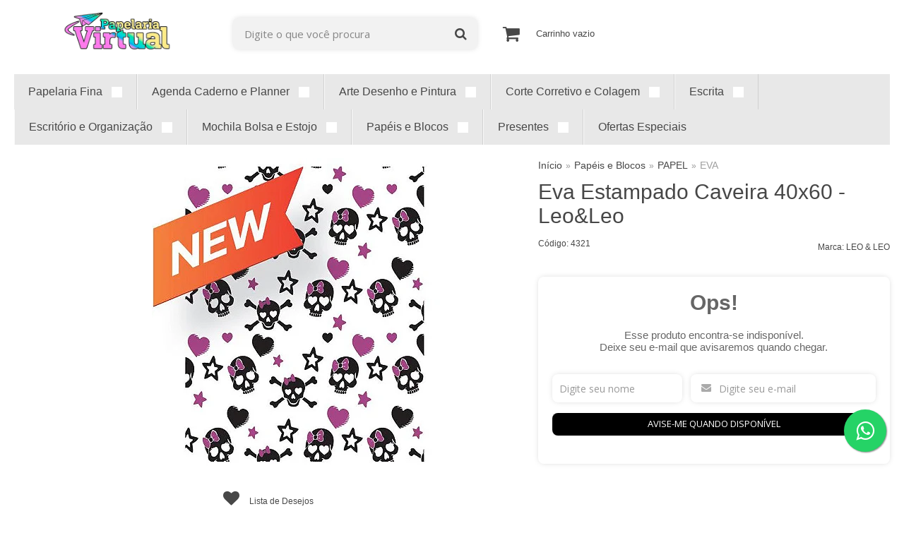

--- FILE ---
content_type: text/html; charset=utf-8
request_url: https://www.papelariavirtual.com/produto/4321.html
body_size: 28026
content:

<!DOCTYPE html>
<html lang="pt-br">
  <head>
    <meta charset="utf-8">
    <meta content='width=device-width, initial-scale=1.0, maximum-scale=2.0' name='viewport' />
    <title>Eva Estampado Caveira 40x60 - Papelaria Virtual - A Sua Papelaria Online - Produtos Fofos e divertidos. </title>
    <meta http-equiv="X-UA-Compatible" content="IE=edge">
    <meta name="generator" content="Loja Integrada" />

    <link rel="dns-prefetch" href="https://cdn.awsli.com.br/">
    <link rel="preconnect" href="https://cdn.awsli.com.br/">
    <link rel="preconnect" href="https://fonts.googleapis.com">
    <link rel="preconnect" href="https://fonts.gstatic.com" crossorigin>

    
  
      <meta property="og:url" content="https://www.papelariavirtual.com/produto/4321.html" />
      <meta property="og:type" content="website" />
      <meta property="og:site_name" content="Papelaria Virtual " />
      <meta property="og:locale" content="pt_BR" />
    
  <!-- Metadata para o facebook -->
  <meta property="og:type" content="website" />
  <meta property="og:title" content="Eva Estampado Caveira 40x60 - Leo&amp;Leo" />
  <meta property="og:image" content="https://cdn.awsli.com.br/800x800/905/905660/produto/55728930970d6af0c0.jpg" />
  <meta name="twitter:card" content="product" />
  
  <meta name="twitter:domain" content="www.papelariavirtual.com" />
  <meta name="twitter:url" content="https://www.papelariavirtual.com/produto/4321.html?utm_source=twitter&utm_medium=twitter&utm_campaign=twitter" />
  <meta name="twitter:title" content="Eva Estampado Caveira 40x60 - Leo&amp;Leo" />
  <meta name="twitter:description" content="Totalmente anatômico. Coloque sua criatividade em prática, dê asas a sua imaginação com as folhas de E.V.A coloridas. Ideal para: Trabalhos manuais. Trabalhos escolares. Personalização de acessórios e muito mais." />
  <meta name="twitter:image" content="https://cdn.awsli.com.br/300x300/905/905660/produto/55728930970d6af0c0.jpg" />
  <meta name="twitter:label1" content="Código" />
  <meta name="twitter:data1" content="4321" />
  <meta name="twitter:label2" content="Disponibilidade" />
  <meta name="twitter:data2" content="Indisponível" />


    
  
    <script>
      setTimeout(function() {
        if (typeof removePageLoading === 'function') {
          removePageLoading();
        };
      }, 7000);
    </script>
  



    

  

    <link rel="canonical" href="https://www.papelariavirtual.com/produto/4321.html" />
  



  <meta name="description" content="Totalmente anatômico. Coloque sua criatividade em prática, dê asas a sua imaginação com as folhas de E.V.A coloridas. Ideal para: Trabalhos manuais. Trabalhos escolares. Personalização de acessórios e muito mais." />
  <meta property="og:description" content="Totalmente anatômico. Coloque sua criatividade em prática, dê asas a sua imaginação com as folhas de E.V.A coloridas. Ideal para: Trabalhos manuais. Trabalhos escolares. Personalização de acessórios e muito mais." />







  <meta name="robots" content="index, follow" />



    
      
        <link rel="shortcut icon" href="https://cdn.awsli.com.br/905/905660/favicon/ef0071844c.png" />
      
      <link rel="icon" href="https://cdn.awsli.com.br/905/905660/favicon/ef0071844c.png" sizes="192x192">
    
    

    
      <link rel="stylesheet" href="https://cdn.awsli.com.br/production/static/loja/estrutura/v1/css/all.min.css?v=b29f0c6" type="text/css">
    
    <!--[if lte IE 8]><link rel="stylesheet" href="https://cdn.awsli.com.br/production/static/loja/estrutura/v1/css/ie-fix.min.css" type="text/css"><![endif]-->
    <!--[if lte IE 9]><style type="text/css">.lateral-fulbanner { position: relative; }</style><![endif]-->

    

    
    
      <link href="https://fonts.googleapis.com/css2?family=Open%20Sans:wght@300;400;600;700&display=swap" rel="stylesheet">
    

    
      <link rel="stylesheet" href="https://cdn.awsli.com.br/production/static/loja/estrutura/v1/css/bootstrap-responsive.css?v=b29f0c6" type="text/css">
      <link rel="stylesheet" href="https://cdn.awsli.com.br/production/static/loja/estrutura/v1/css/style-responsive.css?v=b29f0c6">
    

    <link rel="stylesheet" href="/tema.css?v=20250425-140920">

    

    <script type="text/javascript">
      var LOJA_ID = 905660;
      var MEDIA_URL = "https://cdn.awsli.com.br/";
      var API_URL_PUBLIC = 'https://api.awsli.com.br/';
      
        var CARRINHO_PRODS = [];
      
      var ENVIO_ESCOLHIDO = 0;
      var ENVIO_ESCOLHIDO_CODE = 0;
      var CONTRATO_INTERNACIONAL = false;
      var CONTRATO_BRAZIL = !CONTRATO_INTERNACIONAL;
      var IS_STORE_ASYNC = true;
      var IS_CLIENTE_ANONIMO = false;
    </script>

    

    <!-- Editor Visual -->
    

    <script>
      

      const isPreview = JSON.parse(sessionStorage.getItem('preview', true));
      if (isPreview) {
        const url = location.href
        location.search === '' && url + (location.search = '?preview=None')
      }
    </script>

    
      <script src="https://cdn.awsli.com.br/production/static/loja/estrutura/v1/js/all.min.js?v=b29f0c6"></script>
    
    <!-- HTML5 shim and Respond.js IE8 support of HTML5 elements and media queries -->
    <!--[if lt IE 9]>
      <script src="https://oss.maxcdn.com/html5shiv/3.7.2/html5shiv.min.js"></script>
      <script src="https://oss.maxcdn.com/respond/1.4.2/respond.min.js"></script>
    <![endif]-->

    <link rel="stylesheet" href="https://cdn.awsli.com.br/production/static/loja/estrutura/v1/css/slick.min.css" type="text/css">
    <script src="https://cdn.awsli.com.br/production/static/loja/estrutura/v1/js/slick.min.js?v=b29f0c6"></script>
    <link rel="stylesheet" href="https://cdn.awsli.com.br/production/static/css/jquery.fancybox.min.css" type="text/css" />
    <script src="https://cdn.awsli.com.br/production/static/js/jquery/jquery.fancybox.pack.min.js"></script>

    
    

  
  <link rel="stylesheet" href="https://cdn.awsli.com.br/production/static/loja/estrutura/v1/css/imagezoom.min.css" type="text/css">
  <script src="https://cdn.awsli.com.br/production/static/loja/estrutura/v1/js/jquery.imagezoom.min.js"></script>

  <script type="text/javascript">
    var PRODUTO_ID = '55728930';
    var URL_PRODUTO_FRETE_CALCULAR = 'https://www.papelariavirtual.com/carrinho/frete';
    var variacoes = undefined;
    var grades = undefined;
    var imagem_grande = "https://cdn.awsli.com.br/2500x2500/905/905660/produto/55728930970d6af0c0.jpg";
    var produto_grades_imagens = {};
    var produto_preco_sob_consulta = false;
    var produto_preco = 6.99;
  </script>
  <script type="text/javascript" src="https://cdn.awsli.com.br/production/static/loja/estrutura/v1/js/produto.min.js?v=b29f0c6"></script>
  <script type="text/javascript" src="https://cdn.awsli.com.br/production/static/loja/estrutura/v1/js/eventos-pixel-produto.min.js?v=b29f0c6"></script>


    
      
        <script>
  (function(i,s,o,g,r,a,m){i['GoogleAnalyticsObject']=r;i[r]=i[r]||function(){
  (i[r].q=i[r].q||[]).push(arguments)},i[r].l=1*new Date();a=s.createElement(o),
  m=s.getElementsByTagName(o)[0];a.async=1;a.src=g;m.parentNode.insertBefore(a,m)
  })(window,document,'script','//www.google-analytics.com/analytics.js','ga');

  ga('create', 'UA-131382761-1', document.domain.replace(/^(www|store|loja)\./,''));
  ga('require', 'displayfeatures');
  
  
    ga('set', 'ecomm_prodid', '4321');
    ga('set', 'ecomm_pagetype', 'product');
    
      ga('set', 'ecomm_totalvalue', '6.99');
    
  
  
  
  ga('send', 'pageview');
</script>

      
        
      
        <!-- Facebook Pixel Code -->
<script>
!function(f,b,e,v,n,t,s){if(f.fbq)return;n=f.fbq=function(){n.callMethod?
n.callMethod.apply(n,arguments):n.queue.push(arguments)};if(!f._fbq)f._fbq=n;
n.push=n;n.loaded=!0;n.version='2.0';n.queue=[];t=b.createElement(e);t.async=!0;
t.src=v;s=b.getElementsByTagName(e)[0];s.parentNode.insertBefore(t,s)}(window,
document,'script','https://connect.facebook.net/en_US/fbevents.js');

fbq('init', '486780508527033');
fbq('track', "PageView");


  fbq('track', 'ViewContent', {
    
      content_type: 'product',
    
    content_ids: ['4321'],
    content_name: 'Eva Estampado Caveira 40x60 \u002D Leo\u0026Leo',
    value: 6.99,
    currency: 'BRL'
  });



</script>
<noscript><img height="1" width="1" style="display:none"
src="https://www.facebook.com/tr?id=486780508527033&ev=PageView&noscript=1"
/></noscript>
<!-- End Facebook Pixel Code -->
      
    

    
<script>
  var url = '/_events/api/setEvent';

  var sendMetrics = function(event, user = {}) {
    var unique_identifier = uuidv4();

    try {
      var data = {
        request: {
          id: unique_identifier,
          environment: 'production'
        },
        store: {
          id: 905660,
          name: 'Papelaria Virtual ',
          test_account: false,
          has_meta_app: window.has_meta_app ?? false,
          li_search: true
        },
        device: {
          is_mobile: /Mobi/.test(window.navigator.userAgent),
          user_agent: window.navigator.userAgent,
          ip: '###device_ip###'
        },
        page: {
          host: window.location.hostname,
          path: window.location.pathname,
          search: window.location.search,
          type: 'product',
          title: document.title,
          referrer: document.referrer
        },
        timestamp: '###server_timestamp###',
        user_timestamp: new Date().toISOString(),
        event,
        origin: 'store'
      };

      if (window.performance) {
        var [timing] = window.performance.getEntriesByType('navigation');

        data['time'] = {
          server_response: Math.round(timing.responseStart - timing.requestStart)
        };
      }

      var _user = {},
          user_email_cookie = $.cookie('user_email'),
          user_data_cookie = $.cookie('LI-UserData');

      if (user_email_cookie) {
        var user_email = decodeURIComponent(user_email_cookie);

        _user['email'] = user_email;
      }

      if (user_data_cookie) {
        var user_data = JSON.parse(user_data_cookie);

        _user['logged'] = user_data.logged;
        _user['id'] = user_data.id ?? undefined;
      }

      $.each(user, function(key, value) {
        _user[key] = value;
      });

      if (!$.isEmptyObject(_user)) {
        data['user'] = _user;
      }

      try {
        var session_identifier = $.cookie('li_session_identifier');

        if (!session_identifier) {
          session_identifier = uuidv4();
        };

        var expiration_date = new Date();

        expiration_date.setTime(expiration_date.getTime() + (30 * 60 * 1000)); // 30 minutos

        $.cookie('li_session_identifier', session_identifier, {
          expires: expiration_date,
          path: '/'
        });

        data['session'] = {
          id: session_identifier
        };
      } catch (err) { }

      try {
        var user_session_identifier = $.cookie('li_user_session_identifier');

        if (!user_session_identifier) {
          user_session_identifier = uuidv4();

          $.cookie('li_user_session_identifier', user_session_identifier, {
            path: '/'
          });
        };

        data['user_session'] = {
          id: user_session_identifier
        };
      } catch (err) { }

      var _cookies = {},
          fbc = $.cookie('_fbc'),
          fbp = $.cookie('_fbp');

      if (fbc) {
        _cookies['fbc'] = fbc;
      }

      if (fbp) {
        _cookies['fbp'] = fbp;
      }

      if (!$.isEmptyObject(_cookies)) {
        data['session']['cookies'] = _cookies;
      }

      try {
        var ab_test_cookie = $.cookie('li_ab_test_running');

        if (ab_test_cookie) {
          var ab_test = JSON.parse(atob(ab_test_cookie));

          if (ab_test.length) {
            data['store']['ab_test'] = ab_test;
          }
        }
      } catch (err) { }

      var _utm = {};

      $.each(sessionStorage, function(key, value) {
        if (key.startsWith('utm_')) {
          var name = key.split('_')[1];

          _utm[name] = value;
        }
      });

      if (!$.isEmptyObject(_utm)) {
        data['session']['utm'] = _utm;
      }

      var controller = new AbortController();

      setTimeout(function() {
        controller.abort();
      }, 5000);

      fetch(url, {
        keepalive: true,
        method: 'POST',
        headers: {
          'Content-Type': 'application/json'
        },
        body: JSON.stringify({ data }),
        signal: controller.signal
      });
    } catch (err) { }

    return unique_identifier;
  }
</script>

    
<script>
  (function() {
    var initABTestHandler = function() {
      try {
        if ($.cookie('li_ab_test_running')) {
          return
        };
        var running_tests = [];

        
        
        
        

        var running_tests_to_cookie = JSON.stringify(running_tests);
        running_tests_to_cookie = btoa(running_tests_to_cookie);
        $.cookie('li_ab_test_running', running_tests_to_cookie, {
          path: '/'
        });

        
        if (running_tests.length > 0) {
          setTimeout(function() {
            $.ajax({
              url: "/conta/status"
            });
          }, 500);
        };

      } catch (err) { }
    }
    setTimeout(initABTestHandler, 500);
  }());
</script>

    
<script>
  $(function() {
    // Clicar em um produto
    $('.listagem-item').click(function() {
      var row, column;

      var $list = $(this).closest('[data-produtos-linha]'),
          index = $(this).closest('li').index();

      if($list.find('.listagem-linha').length === 1) {
        var productsPerRow = $list.data('produtos-linha');

        row = Math.floor(index / productsPerRow) + 1;
        column = (index % productsPerRow) + 1;
      } else {
        row = $(this).closest('.listagem-linha').index() + 1;
        column = index + 1;
      }

      var body = {
        item_id: $(this).attr('data-id'),
        item_sku: $(this).find('.produto-sku').text(),
        item_name: $(this).find('.nome-produto').text().trim(),
        item_row: row,
        item_column: column
      };

      var eventID = sendMetrics({
        type: 'event',
        name: 'select_product',
        data: body
      });

      $(document).trigger('li_select_product', [eventID, body]);
    });

    // Clicar no "Fale Conosco"
    $('#modalContato').on('show', function() {
      var value = 'Fale Conosco';

      var eventID = sendMetrics({
        type: 'event',
        name: 'start_contact',
        data: { text: value }
      });

      $(document).trigger('li_start_contact', [eventID, value]);
    });

    // Clicar no WhatsApp
    $('.li-whatsapp a').click(function() {
      var value = 'WhatsApp';

      var eventID = sendMetrics({
        type: 'event',
        name: 'start_contact',
        data: { text: value }
      });

      $(document).trigger('li_start_contact', [eventID, value]);
    });

    
      // Visualizar o produto
      var body = {
        item_id: '55728930',
        item_sku: '4321',
        item_name: 'Eva Estampado Caveira 40x60 - Leo&amp;Leo',
        item_category: 'EVA',
        item_type: 'product',
        
          full_price: 6.99,
          promotional_price: null,
          price: 6.99,
        
        quantity: 1
      };

      var params = new URLSearchParams(window.location.search),
          recommendation_shelf = null,
          recommendation = {};

      if (
        params.has('recomendacao_id') &&
        params.has('email_ref') &&
        params.has('produtos_recomendados')
      ) {
        recommendation['email'] = {
          id: params.get('recomendacao_id'),
          email_id: params.get('email_ref'),
          products: $.map(params.get('produtos_recomendados').split(','), function(value) {
            return parseInt(value)
          })
        };
      }

      if (recommendation_shelf) {
        recommendation['shelf'] = recommendation_shelf;
      }

      if (!$.isEmptyObject(recommendation)) {
        body['recommendation'] = recommendation;
      }

      var eventID = sendMetrics({
        type: 'pageview',
        name: 'view_product',
        data: body
      });

      $(document).trigger('li_view_product', [eventID, body]);

      // Calcular frete
      $('#formCalcularCep').submit(function() {
        $(document).ajaxSuccess(function(event, xhr, settings) {
          try {
            var url = new URL(settings.url);

            if(url.pathname !== '/carrinho/frete') return;

            var data = xhr.responseJSON;

            if(data.error) return;

            var params = url.searchParams;

            var body = {
              zipcode: params.get('cep'),
              deliveries: $.map(data, function(delivery) {
                if(delivery.msgErro) return;

                return {
                  id: delivery.id,
                  name: delivery.name,
                  price: delivery.price,
                  delivery_time: delivery.deliveryTime
                };
              })
            };

            var eventID = sendMetrics({
              type: 'event',
              name: 'calculate_shipping',
              data: body
            });

            $(document).trigger('li_calculate_shipping', [eventID, body]);

            $(document).off('ajaxSuccess');
          } catch(error) {}
        });
      });

      // Visualizar compre junto
      $(document).on('buy_together_ready', function() {
        var $buyTogether = $('.compre-junto');

        var observer = new IntersectionObserver(function(entries) {
          entries.forEach(function(entry) {
            if(entry.isIntersecting) {
              var body = {
                title: $buyTogether.find('.compre-junto__titulo').text(),
                id: $buyTogether.data('id'),
                items: $buyTogether.find('.compre-junto__produto').map(function() {
                  var $product = $(this);

                  return {
                    item_id: $product.attr('data-id'),
                    item_sku: $product.attr('data-code'),
                    item_name: $product.find('.compre-junto__nome').text(),
                    full_price: $product.find('.compre-junto__preco--regular').data('price') || null,
                    promotional_price: $product.find('.compre-junto__preco--promocional').data('price') || null
                  };
                }).get()
              };

              var eventID = sendMetrics({
                type: 'event',
                name: 'view_buy_together',
                data: body
              });

              $(document).trigger('li_view_buy_together', [eventID, body]);

              observer.disconnect();
            }
          });
        }, { threshold: 1.0 });

        observer.observe($buyTogether.get(0));

        $('.compre-junto__atributo--grade').click(function(event) {
          if(!event.originalEvent) return;

          var body = {
            grid_name: $(this).closest('.compre-junto__atributos').data('grid'),
            variation_name: $(this).data('variation')
          };

          var eventID = sendMetrics({
            type: 'event',
            name: 'select_buy_together_variation',
            data: body
          });

          $(document).trigger('li_select_buy_together_variation', [eventID, body]);
        });

        $('.compre-junto__atributo--lista').change(function(event) {
          if(!event.originalEvent) return;

          var $selectedOption = $(this).find('option:selected');

          if(!$selectedOption.is('[value]')) return;

          var body = {
            grid_name: $(this).closest('.compre-junto__atributos').data('grid'),
            variation_name: $selectedOption.text()
          };

          var eventID = sendMetrics({
            type: 'event',
            name: 'select_buy_together_variation',
            data: body
          });

          $(document).trigger('li_select_buy_together_variation', [eventID, body]);
        });
      });

      // Selecionar uma variação
      $('.atributo-item').click(function(event) {
        if(!event.originalEvent) return;

        var body = {
          grid_name: $(this).data('grade-nome'),
          variation_name: $(this).data('variacao-nome')
        };

        var eventID = sendMetrics({
          type: 'event',
          name: 'select_variation',
          data: body
        });

        $(document).trigger('li_select_variation', [eventID, body]);
      });
    
  });
</script>


    
	<!-- Menu de Categorias -->
  
    <script type="text/javascript" charset="utf-8">
      var limite_menus = 5;
var ativarIconesMobile = 'sim';
var iconesMenu = [
    { 
      nome : "menu_agendacadernoeplanner", 
      icone : `https://ourimagehosting.com/images/2022/04/23/Icone-Agenda-caderno-planer.png`
    },
    { 
      nome : "menu_artedesenhoepintura", 
      icone : `https://ourimagehosting.com/images/2022/04/23/pintura.png`
    },
    { 
      nome : "menu_cortecorretivoecolagem", 
      icone : `https://ourimagehosting.com/images/2022/04/23/tesoura.png`
    },
    { 
      nome : "menu_escrita", 
      icone : `https://ourimagehosting.com/images/2022/04/23/lapis.png`
    },
    { 
      nome : "menu_escritorioeorganizacao", 
      icone : `https://ourimagehosting.com/images/2022/04/23/escritorio.png`
    },
    { 
      nome : "menu_mochilabolsaeestojo", 
      icone : `https://ourimagehosting.com/images/2022/04/23/mochila.png`
    },
    { 
      nome : "menu_papeiseblocos", 
      icone : `https://ourimagehosting.com/images/2022/04/23/papeis.png`
    },
    { 
      nome : "menu_presentes", 
      icone : `https://ourimagehosting.com/images/2022/04/23/presente.png`
    },    
    {
      nome : "menu_papelariafina",
      icone : `https://ourimagehosting.com/images/2022/04/23/papelaria-virtual.png`
    },
    { 
      nome : "menu_outros", 
      icone : `https://cdn.awsli.com.br/905/905660/arquivos/outros.png`
    },
  ];
    </script>
  

	<!-- GOOGLE MERCHANT CENTER -->
  
      <meta name="google-site-verification" content="eYgDXb8-IaC3S700x7efPNED2_kyR57JIhiXz6IyTpc" />
  

	<!-- JSON -->
  
      {
 "leads": [
 {
 "id": "390319847",
 "email": "teste@webhook.com",
 "name": "Fulano Suporte RD",
 "company": null,
 "job_title": "Analista",
 "bio": null,
 "public_url": "http:\/\/rdstation.com.br\/leads\/public\/807029c7-267f-4225-8428-87ae2dab34c3",
 "created_at": "2018-09-26T17:57:10.189-03:00",
 "opportunity": "true",
 "number_conversions": "1",
 ...
 }] 
}
  

	<!-- TAG GLOBAL GOOGLE ADS -->
  
      <!-- Global site tag (gtag.js) - Google Ads: 795791087 -->
<script async src="https://www.googletagmanager.com/gtag/js?id=AW-795791087"></script>
<script>
  window.dataLayer = window.dataLayer || [];
  function gtag(){dataLayer.push(arguments);}
  gtag('js', new Date());

  gtag('config', 'AW-795791087');
</script>
  


    
      
        <link href="//cdn.awsli.com.br/temasv2/1550/__theme_custom.css?v=1604864009" rel="stylesheet" type="text/css">
<script src="//cdn.awsli.com.br/temasv2/1550/__theme_custom.js?v=1604864009"></script>
      
    

    

    
      
        <script defer async src="https://analytics.tiktok.com/i18n/pixel/sdk.js?sdkid=CS21103C77U0EJN0R2OG"></script>
      

      
        <script type="text/javascript">
          !function (w, d, t) {
            w.TiktokAnalyticsObject=t;
            var ttq=w[t]=w[t]||[];
            ttq.methods=["page","track","identify","instances","debug","on","off","once","ready","alias","group","enableCookie","disableCookie"];
            ttq.setAndDefer=function(t,e){
              t[e]=function(){
                t.push([e].concat(Array.prototype.slice.call(arguments,0)))
              }
            }
            for(var i=0;i<ttq.methods.length;i++)
              ttq.setAndDefer(ttq,ttq.methods[i]);
          }(window, document, 'ttq');

          window.LI_TIKTOK_PIXEL_ENABLED = true;
        </script>
      

      
    

    
  <link rel="manifest" href="/manifest.json" />




  </head>
  <body class="pagina-produto produto-55728930   ">
    <div id="fb-root"></div>
    
  
    <div id="full-page-loading">
      <div class="conteiner" style="height: 100%;">
        <div class="loading-placeholder-content">
          <div class="loading-placeholder-effect loading-placeholder-header"></div>
          <div class="loading-placeholder-effect loading-placeholder-body"></div>
        </div>
      </div>
      <script>
        var is_full_page_loading = true;
        function removePageLoading() {
          if (is_full_page_loading) {
            try {
              $('#full-page-loading').remove();
            } catch(e) {}
            try {
              var div_loading = document.getElementById('full-page-loading');
              if (div_loading) {
                div_loading.remove();
              };
            } catch(e) {}
            is_full_page_loading = false;
          };
        };
        $(function() {
          setTimeout(function() {
            removePageLoading();
          }, 1);
        });
      </script>
      <style>
        #full-page-loading { position: fixed; z-index: 9999999; margin: auto; top: 0; left: 0; bottom: 0; right: 0; }
        #full-page-loading:before { content: ''; display: block; position: fixed; top: 0; left: 0; width: 100%; height: 100%; background: rgba(255, 255, 255, .98); background: radial-gradient(rgba(255, 255, 255, .99), rgba(255, 255, 255, .98)); }
        .loading-placeholder-content { height: 100%; display: flex; flex-direction: column; position: relative; z-index: 1; }
        .loading-placeholder-effect { background-color: #F9F9F9; border-radius: 5px; width: 100%; animation: pulse-loading 1.5s cubic-bezier(0.4, 0, 0.6, 1) infinite; }
        .loading-placeholder-content .loading-placeholder-body { flex-grow: 1; margin-bottom: 30px; }
        .loading-placeholder-content .loading-placeholder-header { height: 20%; min-height: 100px; max-height: 200px; margin: 30px 0; }
        @keyframes pulse-loading{50%{opacity:.3}}
      </style>
    </div>
  



    
      
        




<div class="barra-inicial fundo-secundario">
  <div class="conteiner">
    <div class="row-fluid">
      <div class="lista-redes span3 hidden-phone">
        
          <ul>
            
              <li>
                <a href="https://facebook.com/papelariavirtualcatalao" target="_blank" aria-label="Siga nos no Facebook"><i class="icon-facebook"></i></a>
              </li>
            
            
            
            
              <li>
                <a href="https://youtube.com.br/channel/UCjmiDJrZUOOd0HgsctxIYyw/featured?view_as=subscriber" target="_blank" aria-label="Siga nos no Youtube"><i class="icon-youtube"></i></a>
              </li>
            
            
              <li>
                <a href="https://instagram.com/papelariavirtualoficial" target="_blank" aria-label="Siga nos no Instagram"><i class="icon-instagram"></i></a>
              </li>
            
            
            
          </ul>
        
      </div>
      <div class="canais-contato span9">
        <ul>
          <li class="hidden-phone">
            <a href="#modalContato" data-toggle="modal" data-target="#modalContato">
              <i class="icon-comment"></i>
              Fale Conosco
            </a>
          </li>
          
            <li>
              <span>
                <i class="icon-phone"></i>Telefone: (64) 3442-1017
              </span>
            </li>
          
          
            <li class="tel-whatsapp">
              <span>
                <i class="fa fa-whatsapp"></i>Whatsapp: (64) 99918-0505
              </span>
            </li>
          
          
        </ul>
      </div>
    </div>
  </div>
</div>

      
    

    <div class="conteiner-principal">
      
        
          
<div id="cabecalho">

  <div class="atalhos-mobile visible-phone fundo-secundario borda-principal">
    <ul>

      <li><a href="https://www.papelariavirtual.com/" class="icon-home"> </a></li>
      
      <li class="fundo-principal"><a href="https://www.papelariavirtual.com/carrinho/index" class="icon-shopping-cart"> </a></li>
      
      
        <li class="menu-user-logged" style="display: none;"><a href="https://www.papelariavirtual.com/conta/logout" class="icon-signout menu-user-logout"> </a></li>
      
      
      <li><a href="https://www.papelariavirtual.com/conta/index" class="icon-user"> </a></li>
      
      <li class="vazia"><span>&nbsp;</span></li>

    </ul>
  </div>

  <div class="conteiner">
    <div class="row-fluid">
      <div class="span3">
        <h2 class="logo cor-secundaria">
          <a href="https://www.papelariavirtual.com/" title="Papelaria Virtual ">
            
            <img src="https://cdn.awsli.com.br/400x300/905/905660/logo/4d6ea77281.png" alt="Papelaria Virtual " />
            
          </a>
        </h2>


      </div>

      <div class="conteudo-topo span9">
        <div class="superior row-fluid hidden-phone">
          <div class="span8">
            
              
                <div class="btn-group menu-user-logged" style="display: none;">
                  <a href="https://www.papelariavirtual.com/conta/index" class="botao secundario pequeno dropdown-toggle" data-toggle="dropdown">
                    Olá, <span class="menu-user-name"></span>
                    <span class="icon-chevron-down"></span>
                  </a>
                  <ul class="dropdown-menu">
                    <li>
                      <a href="https://www.papelariavirtual.com/conta/index" title="Minha conta">Minha conta</a>
                    </li>
                    
                      <li>
                        <a href="https://www.papelariavirtual.com/conta/pedido/listar" title="Minha conta">Meus pedidos</a>
                      </li>
                    
                    <li>
                      <a href="https://www.papelariavirtual.com/conta/favorito/listar" title="Meus favoritos">Meus favoritos</a>
                    </li>
                    <li>
                      <a href="https://www.papelariavirtual.com/conta/logout" title="Sair" class="menu-user-logout">Sair</a>
                    </li>
                  </ul>
                </div>
              
              
                <a href="https://www.papelariavirtual.com/conta/login" class="bem-vindo cor-secundaria menu-user-welcome">
                  Bem-vindo, <span class="cor-principal">identifique-se</span> para fazer pedidos
                </a>
              
            
          </div>
          <div class="span4">
            <ul class="acoes-conta borda-alpha">
              
                <li>
                  <i class="icon-list fundo-principal"></i>
                  <a href="https://www.papelariavirtual.com/conta/pedido/listar" class="cor-secundaria">Meus Pedidos</a>
                </li>
              
              
                <li>
                  <i class="icon-user fundo-principal"></i>
                  <a href="https://www.papelariavirtual.com/conta/index" class="cor-secundaria">Minha Conta</a>
                </li>
              
            </ul>
          </div>
        </div>

        <div class="inferior row-fluid ">
          <div class="span8 busca-mobile">
            <a href="javascript:;" class="atalho-menu visible-phone icon-th botao principal"> </a>

            <div class="busca borda-alpha">
              <form id="form-buscar" action="/buscar" method="get">
                <input id="auto-complete" type="text" name="q" placeholder="Digite o que você procura" value="" autocomplete="off" maxlength="255" />
                <button class="botao botao-busca icon-search fundo-secundario" aria-label="Buscar"></button>
              </form>
            </div>

          </div>

          
            <div class="span4 hidden-phone">
              

  <div class="carrinho vazio">
    
      <a href="https://www.papelariavirtual.com/carrinho/index">
        <i class="icon-shopping-cart fundo-principal"></i>
        <strong class="qtd-carrinho titulo cor-secundaria" style="display: none;">0</strong>
        <span style="display: none;">
          
            <b class="titulo cor-secundaria"><span>Meu Carrinho</span></b>
          
          <span class="cor-secundaria">Produtos adicionados</span>
        </span>
        
          <span class="titulo cor-secundaria vazio-text">Carrinho vazio</span>
        
      </a>
    
    <div class="carrinho-interno-ajax"></div>
  </div>
  
<div class="minicart-placeholder" style="display: none;">
  <div class="carrinho-interno borda-principal">
    <ul>
      <li class="minicart-item-modelo">
        
          <div class="preco-produto com-promocao destaque-preco ">
            <div>
              <s class="preco-venda">
                R$ --PRODUTO_PRECO_DE--
              </s>
              <strong class="preco-promocional cor-principal">
                R$ --PRODUTO_PRECO_POR--
              </strong>
            </div>
          </div>
        
        <a data-href="--PRODUTO_URL--" class="imagem-produto">
          <img data-src="https://cdn.awsli.com.br/64x64/--PRODUTO_IMAGEM--" alt="--PRODUTO_NOME--" />
        </a>
        <a data-href="--PRODUTO_URL--" class="nome-produto cor-secundaria">
          --PRODUTO_NOME--
        </a>
        <div class="produto-sku hide">--PRODUTO_SKU--</div>
      </li>
    </ul>
    <div class="carrinho-rodape">
      <span class="carrinho-info">
        
          <i>--CARRINHO_QUANTIDADE-- produto no carrinho</i>
        
        
          
            <span class="carrino-total">
              Total: <strong class="titulo cor-principal">R$ --CARRINHO_TOTAL_ITENS--</strong>
            </span>
          
        
      </span>
      <a href="https://www.papelariavirtual.com/carrinho/index" class="botao principal">
        
          <i class="icon-shopping-cart"></i>Ir para o carrinho
        
      </a>
    </div>
  </div>
</div>



            </div>
          
        </div>

      </div>
    </div>
    


  
    
      
<div class="menu superior">
  <ul class="nivel-um">
    


    

  


    
      <li class="categoria-id-10553271 com-filho borda-principal">
        <a href="https://www.papelariavirtual.com/papelariafina" title="Papelaria Fina">
          <strong class="titulo cor-secundaria">Papelaria Fina</strong>
          
            <i class="icon-chevron-down fundo-secundario"></i>
          
        </a>
        
          <ul class="nivel-dois borda-alpha">
            

  <li class="categoria-id-22927575 ">
    <a href="https://www.papelariavirtual.com/cadernointeligente" title="CADERNO INTELIGENTE">
      
      CADERNO INTELIGENTE
    </a>
    
  </li>

  <li class="categoria-id-22927510 ">
    <a href="https://www.papelariavirtual.com/cicero" title="CÍCERO">
      
      CÍCERO
    </a>
    
  </li>

  <li class="categoria-id-22927488 ">
    <a href="https://www.papelariavirtual.com/crown" title="CROWN">
      
      CROWN
    </a>
    
  </li>

  <li class="categoria-id-22927500 ">
    <a href="https://www.papelariavirtual.com/finaideia" title="FINA IDEIA">
      
      FINA IDEIA
    </a>
    
  </li>

  <li class="categoria-id-22922596 ">
    <a href="https://www.papelariavirtual.com/klipling" title="KIPLING">
      
      KIPLING
    </a>
    
  </li>


          </ul>
        
      </li>
    
      <li class="categoria-id-4122546 com-filho borda-principal">
        <a href="https://www.papelariavirtual.com/agenda-caderno-e-planner" title="Agenda Caderno e Planner">
          <strong class="titulo cor-secundaria">Agenda Caderno e Planner</strong>
          
            <i class="icon-chevron-down fundo-secundario"></i>
          
        </a>
        
          <ul class="nivel-dois borda-alpha">
            

  <li class="categoria-id-3692567 ">
    <a href="https://www.papelariavirtual.com/agenda" title="AGENDA">
      
      AGENDA
    </a>
    
  </li>

  <li class="categoria-id-3778764 ">
    <a href="https://www.papelariavirtual.com/caderneta" title="CADERNETA ">
      
      CADERNETA 
    </a>
    
  </li>

  <li class="categoria-id-3009714 com-filho">
    <a href="https://www.papelariavirtual.com/cadernos" title="CADERNOS">
      
        <i class="icon-chevron-right fundo-secundario"></i>
      
      CADERNOS
    </a>
    
      <ul class="nivel-tres">
        
          

  <li class="categoria-id-3937330 com-filho">
    <a href="https://www.papelariavirtual.com/caderno-argolado-criativo" title="CADERNO ARGOLADO / CRIATIVO">
      
        <i class="icon-chevron-right fundo-secundario"></i>
      
      CADERNO ARGOLADO / CRIATIVO
    </a>
    
      <ul class="nivel-tres">
        
          

  <li class="categoria-id-10819348 ">
    <a href="https://www.papelariavirtual.com/refil-para-caderno" title="REFIL PARA CADERNO">
      
      REFIL PARA CADERNO
    </a>
    
  </li>


        
      </ul>
    
  </li>

  <li class="categoria-id-4122564 com-filho">
    <a href="https://www.papelariavirtual.com/caderno-brochura" title="CADERNO BROCHURA">
      
        <i class="icon-chevron-right fundo-secundario"></i>
      
      CADERNO BROCHURA
    </a>
    
      <ul class="nivel-tres">
        
          

  <li class="categoria-id-8972449 ">
    <a href="https://www.papelariavirtual.com/tamanho-14" title="TAMANHO 1/4">
      
      TAMANHO 1/4
    </a>
    
  </li>

  <li class="categoria-id-8972450 ">
    <a href="https://www.papelariavirtual.com/tamanho-universitario" title="TAMANHO UNIVERSITÁRIO">
      
      TAMANHO UNIVERSITÁRIO
    </a>
    
  </li>


        
      </ul>
    
  </li>

  <li class="categoria-id-8972409 ">
    <a href="https://www.papelariavirtual.com/caderno-caligrafia" title="CADERNO CALIGRAFIA">
      
      CADERNO CALIGRAFIA
    </a>
    
  </li>

  <li class="categoria-id-8972412 ">
    <a href="https://www.papelariavirtual.com/caderno-cartografia-desenho" title="CADERNO CARTOGRAFIA / DESENHO">
      
      CADERNO CARTOGRAFIA / DESENHO
    </a>
    
  </li>

  <li class="categoria-id-8972420 com-filho">
    <a href="https://www.papelariavirtual.com/caderno-colegial" title="CADERNO COLEGIAL">
      
        <i class="icon-chevron-right fundo-secundario"></i>
      
      CADERNO COLEGIAL
    </a>
    
      <ul class="nivel-tres">
        
          

  <li class="categoria-id-8973533 ">
    <a href="https://www.papelariavirtual.com/10-materia" title="10 MATÉRIAS">
      
      10 MATÉRIAS
    </a>
    
  </li>

  <li class="categoria-id-8973546 ">
    <a href="https://www.papelariavirtual.com/1-materias" title="1 MATÉRIA">
      
      1 MATÉRIA
    </a>
    
  </li>


        
      </ul>
    
  </li>

  <li class="categoria-id-4122558 ">
    <a href="https://www.papelariavirtual.com/caderno-inteligente" title="CADERNO INTELIGENTE">
      
      CADERNO INTELIGENTE
    </a>
    
  </li>

  <li class="categoria-id-4607033 com-filho">
    <a href="https://www.papelariavirtual.com/caderno-universitario" title="CADERNO UNIVERSITÁRIO">
      
        <i class="icon-chevron-right fundo-secundario"></i>
      
      CADERNO UNIVERSITÁRIO
    </a>
    
      <ul class="nivel-tres">
        
          

  <li class="categoria-id-8972482 ">
    <a href="https://www.papelariavirtual.com/10-materias" title="10 MATÉRIAS">
      
      10 MATÉRIAS
    </a>
    
  </li>

  <li class="categoria-id-8972484 ">
    <a href="https://www.papelariavirtual.com/12-materias" title="12 MATÉRIAS">
      
      12 MATÉRIAS
    </a>
    
  </li>

  <li class="categoria-id-9405862 ">
    <a href="https://www.papelariavirtual.com/16-materias" title="16 MATÉRIAS">
      
      16 MATÉRIAS
    </a>
    
  </li>

  <li class="categoria-id-8972480 ">
    <a href="https://www.papelariavirtual.com/1-materia" title="1 MATÉRIA">
      
      1 MATÉRIA
    </a>
    
  </li>

  <li class="categoria-id-8972486 ">
    <a href="https://www.papelariavirtual.com/20-materias" title="20 MATÉRIAS">
      
      20 MATÉRIAS
    </a>
    
  </li>


        
      </ul>
    
  </li>

  <li class="categoria-id-4122560 com-filho">
    <a href="https://www.papelariavirtual.com/caderno-espiral" title="DIVERSOS">
      
        <i class="icon-chevron-right fundo-secundario"></i>
      
      DIVERSOS
    </a>
    
      <ul class="nivel-tres">
        
          

  <li class="categoria-id-9406124 ">
    <a href="https://www.papelariavirtual.com/album-de-viagem" title="ALBÚM DE VIAGEM">
      
      ALBÚM DE VIAGEM
    </a>
    
  </li>

  <li class="categoria-id-10871549 ">
    <a href="https://www.papelariavirtual.com/diario" title="DIÁRIO">
      
      DIÁRIO
    </a>
    
  </li>

  <li class="categoria-id-10938970 ">
    <a href="https://www.papelariavirtual.com/livro-de-exercicios" title="LIVRO DE EXERCICIOS">
      
      LIVRO DE EXERCICIOS
    </a>
    
  </li>

  <li class="categoria-id-9406162 ">
    <a href="https://www.papelariavirtual.com/livro-de-receitas" title="LIVRO DE RECEITAS">
      
      LIVRO DE RECEITAS
    </a>
    
  </li>

  <li class="categoria-id-9406037 ">
    <a href="https://www.papelariavirtual.com/livro-do-bebe" title="LIVRO DO BEBÊ">
      
      LIVRO DO BEBÊ
    </a>
    
  </li>

  <li class="categoria-id-14452930 ">
    <a href="https://www.papelariavirtual.com/sketchbook" title="SKETCHBOOK">
      
      SKETCHBOOK
    </a>
    
  </li>


        
      </ul>
    
  </li>


        
      </ul>
    
  </li>

  <li class="categoria-id-10325282 ">
    <a href="https://www.papelariavirtual.com/calendario" title="CALENDÁRIO">
      
      CALENDÁRIO
    </a>
    
  </li>

  <li class="categoria-id-4122552 com-filho">
    <a href="https://www.papelariavirtual.com/fichario" title="FICHÁRIO">
      
        <i class="icon-chevron-right fundo-secundario"></i>
      
      FICHÁRIO
    </a>
    
      <ul class="nivel-tres">
        
          

  <li class="categoria-id-3948118 ">
    <a href="https://www.papelariavirtual.com/divisoria-fichario" title="DIVISÓRIA FICHÁRIO ">
      
      DIVISÓRIA FICHÁRIO 
    </a>
    
  </li>

  <li class="categoria-id-3954371 ">
    <a href="https://www.papelariavirtual.com/refil-para-fichario" title="REFIL PARA FICHÁRIO">
      
      REFIL PARA FICHÁRIO
    </a>
    
  </li>


        
      </ul>
    
  </li>

  <li class="categoria-id-3343968 ">
    <a href="https://www.papelariavirtual.com/papertalk" title="PAPERTALK">
      
      PAPERTALK
    </a>
    
  </li>

  <li class="categoria-id-3009815 com-filho">
    <a href="https://www.papelariavirtual.com/agendas-e-planners" title=" PLANNER">
      
        <i class="icon-chevron-right fundo-secundario"></i>
      
       PLANNER
    </a>
    
      <ul class="nivel-tres">
        
          

  <li class="categoria-id-4126022 ">
    <a href="https://www.papelariavirtual.com/acessorios-planner" title="PLANNER E BLOCO PLANNER">
      
      PLANNER E BLOCO PLANNER
    </a>
    
  </li>

  <li class="categoria-id-3343969 ">
    <a href="https://www.papelariavirtual.com/refil" title="REFIL PLANNER E ACESSÓRIOS">
      
      REFIL PLANNER E ACESSÓRIOS
    </a>
    
  </li>


        
      </ul>
    
  </li>


          </ul>
        
      </li>
    
      <li class="categoria-id-3647511 com-filho borda-principal">
        <a href="https://www.papelariavirtual.com/arte-desenho-e-pintura" title="Arte Desenho e Pintura">
          <strong class="titulo cor-secundaria">Arte Desenho e Pintura</strong>
          
            <i class="icon-chevron-down fundo-secundario"></i>
          
        </a>
        
          <ul class="nivel-dois borda-alpha">
            

  <li class="categoria-id-3652851 ">
    <a href="https://www.papelariavirtual.com/avental" title="AVENTAL">
      
      AVENTAL
    </a>
    
  </li>

  <li class="categoria-id-10753475 ">
    <a href="https://www.papelariavirtual.com/balao" title="BALAO / VELA">
      
      BALAO / VELA
    </a>
    
  </li>

  <li class="categoria-id-4122483 ">
    <a href="https://www.papelariavirtual.com/borrachas-e-esfuminhos" title="BORRACHAS PROFISSIONAL E ESFUMINHOS">
      
      BORRACHAS PROFISSIONAL E ESFUMINHOS
    </a>
    
  </li>

  <li class="categoria-id-4122672 com-filho">
    <a href="https://www.papelariavirtual.com/desenho-geometrico" title="DESENHO GEOMÉTRICO">
      
        <i class="icon-chevron-right fundo-secundario"></i>
      
      DESENHO GEOMÉTRICO
    </a>
    
      <ul class="nivel-tres">
        
          

  <li class="categoria-id-3009746 ">
    <a href="https://www.papelariavirtual.com/compasso" title="COMPASSO">
      
      COMPASSO
    </a>
    
  </li>

  <li class="categoria-id-4122687 ">
    <a href="https://www.papelariavirtual.com/escalimetro" title="ESCALÍMETRO ">
      
      ESCALÍMETRO 
    </a>
    
  </li>

  <li class="categoria-id-4122679 ">
    <a href="https://www.papelariavirtual.com/esquadro-e-escalimetro" title="ESQUADRO ">
      
      ESQUADRO 
    </a>
    
  </li>

  <li class="categoria-id-4617864 ">
    <a href="https://www.papelariavirtual.com/regua" title="RÉGUA">
      
      RÉGUA
    </a>
    
  </li>

  <li class="categoria-id-4122685 ">
    <a href="https://www.papelariavirtual.com/transferidor" title="TRANSFERIDOR">
      
      TRANSFERIDOR
    </a>
    
  </li>


        
      </ul>
    
  </li>

  <li class="categoria-id-4122582 ">
    <a href="https://www.papelariavirtual.com/flip-chart" title="FLIP CHART E GABARITO">
      
      FLIP CHART E GABARITO
    </a>
    
  </li>

  <li class="categoria-id-10325336 ">
    <a href="https://www.papelariavirtual.com/folhas-para-colorir" title="FOLHAS PARA COLORIR">
      
      FOLHAS PARA COLORIR
    </a>
    
  </li>

  <li class="categoria-id-4122570 com-filho">
    <a href="https://www.papelariavirtual.com/giz" title="GIZ ">
      
        <i class="icon-chevron-right fundo-secundario"></i>
      
      GIZ 
    </a>
    
      <ul class="nivel-tres">
        
          

  <li class="categoria-id-3009756 ">
    <a href="https://www.papelariavirtual.com/giz-de-cera" title="GIZ DE CERA">
      
      GIZ DE CERA
    </a>
    
  </li>

  <li class="categoria-id-4617989 ">
    <a href="https://www.papelariavirtual.com/giz-para-quadro" title="GIZ PARA QUADRO">
      
      GIZ PARA QUADRO
    </a>
    
  </li>

  <li class="categoria-id-4618180 ">
    <a href="https://www.papelariavirtual.com/giz-seco-e-oleoso" title="GIZ SECO E OLEOSO">
      
      GIZ SECO E OLEOSO
    </a>
    
  </li>


        
      </ul>
    
  </li>

  <li class="categoria-id-10839820 ">
    <a href="https://www.papelariavirtual.com/glitter-purpurina-lantejoula-micangas" title="GLITTER/ PURPURINA/ LANTEJOULA/ MIÇANGAS">
      
      GLITTER/ PURPURINA/ LANTEJOULA/ MIÇANGAS
    </a>
    
  </li>

  <li class="categoria-id-10661537 ">
    <a href="https://www.papelariavirtual.com/isopor" title="ISOPOR">
      
      ISOPOR
    </a>
    
  </li>

  <li class="categoria-id-4122577 ">
    <a href="https://www.papelariavirtual.com/kit-tecnico" title="KIT TÉCNICO">
      
      KIT TÉCNICO
    </a>
    
  </li>

  <li class="categoria-id-11334698 ">
    <a href="https://www.papelariavirtual.com/lacos-e-fitas" title="LAÇOS E FITAS">
      
      LAÇOS E FITAS
    </a>
    
  </li>

  <li class="categoria-id-8974020 com-filho">
    <a href="https://www.papelariavirtual.com/massa-de-modelar" title="MASSAS">
      
        <i class="icon-chevron-right fundo-secundario"></i>
      
      MASSAS
    </a>
    
      <ul class="nivel-tres">
        
          

  <li class="categoria-id-10658213 ">
    <a href="https://www.papelariavirtual.com/massa-de-biscuit" title="MASSA DE BISCUIT">
      
      MASSA DE BISCUIT
    </a>
    
  </li>

  <li class="categoria-id-10661940 ">
    <a href="https://www.papelariavirtual.com/massinha-de-modelar" title="MASSINHA DE MODELAR">
      
      MASSINHA DE MODELAR
    </a>
    
  </li>

  <li class="categoria-id-20826009 ">
    <a href="https://www.papelariavirtual.com/slime-/-outros" title="SLIME / OUTROS">
      
      SLIME / OUTROS
    </a>
    
  </li>


        
      </ul>
    
  </li>

  <li class="categoria-id-3009755 ">
    <a href="https://www.papelariavirtual.com/pinceis" title="PINCEIS E ROLOS">
      
      PINCEIS E ROLOS
    </a>
    
  </li>

  <li class="categoria-id-3009757 com-filho">
    <a href="https://www.papelariavirtual.com/tinta-escolar" title="TINTAS E TELAS">
      
        <i class="icon-chevron-right fundo-secundario"></i>
      
      TINTAS E TELAS
    </a>
    
      <ul class="nivel-tres">
        
          

  <li class="categoria-id-10658108 ">
    <a href="https://www.papelariavirtual.com/gode" title="GODÊ">
      
      GODÊ
    </a>
    
  </li>

  <li class="categoria-id-3009758 ">
    <a href="https://www.papelariavirtual.com/pintura-facial" title="PINTURA FACIAL">
      
      PINTURA FACIAL
    </a>
    
  </li>

  <li class="categoria-id-4617990 ">
    <a href="https://www.papelariavirtual.com/telas" title="TELAS">
      
      TELAS
    </a>
    
  </li>

  <li class="categoria-id-10309981 ">
    <a href="https://www.papelariavirtual.com/tinta-acrilica" title="TINTA ACRÍLICA">
      
      TINTA ACRÍLICA
    </a>
    
  </li>

  <li class="categoria-id-4618161 ">
    <a href="https://www.papelariavirtual.com/tinta-a-oleo" title="TINTA A OLEO">
      
      TINTA A OLEO
    </a>
    
  </li>

  <li class="categoria-id-4617994 ">
    <a href="https://www.papelariavirtual.com/tinta-em-spray" title="TINTA EM SPRAY">
      
      TINTA EM SPRAY
    </a>
    
  </li>

  <li class="categoria-id-4126033 ">
    <a href="https://www.papelariavirtual.com/tinta-guache" title="TINTA GUACHE / AQUARELA">
      
      TINTA GUACHE / AQUARELA
    </a>
    
  </li>

  <li class="categoria-id-4617993 ">
    <a href="https://www.papelariavirtual.com/tinta-para-tecido" title="TINTA PARA TECIDO">
      
      TINTA PARA TECIDO
    </a>
    
  </li>

  <li class="categoria-id-10310018 ">
    <a href="https://www.papelariavirtual.com/tinta-pva" title="TINTA PVA">
      
      TINTA PVA
    </a>
    
  </li>


        
      </ul>
    
  </li>

  <li class="categoria-id-10840338 ">
    <a href="https://www.papelariavirtual.com/tnt" title="TNT">
      
      TNT
    </a>
    
  </li>


          </ul>
        
      </li>
    
      <li class="categoria-id-4122741 com-filho borda-principal">
        <a href="https://www.papelariavirtual.com/corte-corretivo-e-colagem" title="Corte Corretivo e Colagem">
          <strong class="titulo cor-secundaria">Corte Corretivo e Colagem</strong>
          
            <i class="icon-chevron-down fundo-secundario"></i>
          
        </a>
        
          <ul class="nivel-dois borda-alpha">
            

  <li class="categoria-id-3009708 com-filho">
    <a href="https://www.papelariavirtual.com/cola" title="COLA">
      
        <i class="icon-chevron-right fundo-secundario"></i>
      
      COLA
    </a>
    
      <ul class="nivel-tres">
        
          

  <li class="categoria-id-4618226 ">
    <a href="https://www.papelariavirtual.com/cola-bastao" title="COLA BASTÃO">
      
      COLA BASTÃO
    </a>
    
  </li>

  <li class="categoria-id-4618233 ">
    <a href="https://www.papelariavirtual.com/cola-branca" title="COLA BRANCA">
      
      COLA BRANCA
    </a>
    
  </li>

  <li class="categoria-id-4618238 ">
    <a href="https://www.papelariavirtual.com/cola-glitter" title="COLA COLORIDA / GLITTER">
      
      COLA COLORIDA / GLITTER
    </a>
    
  </li>

  <li class="categoria-id-4618229 ">
    <a href="https://www.papelariavirtual.com/cola-em-fita" title="COLA EM FITA">
      
      COLA EM FITA
    </a>
    
  </li>

  <li class="categoria-id-4618240 ">
    <a href="https://www.papelariavirtual.com/cola-em-gel" title="COLA EM GEL / TRANSPARENTE">
      
      COLA EM GEL / TRANSPARENTE
    </a>
    
  </li>

  <li class="categoria-id-4618235 ">
    <a href="https://www.papelariavirtual.com/cola-isopor" title="COLA ISOPOR">
      
      COLA ISOPOR
    </a>
    
  </li>

  <li class="categoria-id-4618242 ">
    <a href="https://www.papelariavirtual.com/cola-quente" title="COLA QUENTE">
      
      COLA QUENTE
    </a>
    
  </li>


        
      </ul>
    
  </li>

  <li class="categoria-id-3009712 com-filho">
    <a href="https://www.papelariavirtual.com/corretivo" title="CORRETIVO">
      
        <i class="icon-chevron-right fundo-secundario"></i>
      
      CORRETIVO
    </a>
    
      <ul class="nivel-tres">
        
          

  <li class="categoria-id-4618217 ">
    <a href="https://www.papelariavirtual.com/corretivo-caneta" title="CORRETIVO CANETA">
      
      CORRETIVO CANETA
    </a>
    
  </li>

  <li class="categoria-id-4618214 ">
    <a href="https://www.papelariavirtual.com/corretivo-fita" title="CORRETIVO FITA">
      
      CORRETIVO FITA
    </a>
    
  </li>

  <li class="categoria-id-4618212 ">
    <a href="https://www.papelariavirtual.com/corretivo-pincel" title="CORRETIVO PINCEL">
      
      CORRETIVO PINCEL
    </a>
    
  </li>


        
      </ul>
    
  </li>

  <li class="categoria-id-4122743 com-filho">
    <a href="https://www.papelariavirtual.com/corte" title="CORTE">
      
        <i class="icon-chevron-right fundo-secundario"></i>
      
      CORTE
    </a>
    
      <ul class="nivel-tres">
        
          

  <li class="categoria-id-3009770 ">
    <a href="https://www.papelariavirtual.com/apontador" title="APONTADOR">
      
      APONTADOR
    </a>
    
  </li>

  <li class="categoria-id-7630834 ">
    <a href="https://www.papelariavirtual.com/estilete" title="ESTILETE">
      
      ESTILETE
    </a>
    
  </li>

  <li class="categoria-id-4110058 ">
    <a href="https://www.papelariavirtual.com/perfurador" title="PERFURADOR">
      
      PERFURADOR
    </a>
    
  </li>

  <li class="categoria-id-3009771 ">
    <a href="https://www.papelariavirtual.com/tesoura" title="TESOURA">
      
      TESOURA
    </a>
    
  </li>


        
      </ul>
    
  </li>

  <li class="categoria-id-3737368 ">
    <a href="https://www.papelariavirtual.com/fita-adesiva" title="FITA ADESIVA / CREPE">
      
      FITA ADESIVA / CREPE
    </a>
    
  </li>


          </ul>
        
      </li>
    
      <li class="categoria-id-3009752 com-filho borda-principal">
        <a href="https://www.papelariavirtual.com/desenho-e-pintura" title="Escrita">
          <strong class="titulo cor-secundaria">Escrita</strong>
          
            <i class="icon-chevron-down fundo-secundario"></i>
          
        </a>
        
          <ul class="nivel-dois borda-alpha">
            

  <li class="categoria-id-3739376 ">
    <a href="https://www.papelariavirtual.com/apagador" title="APAGADOR">
      
      APAGADOR
    </a>
    
  </li>

  <li class="categoria-id-3009704 ">
    <a href="https://www.papelariavirtual.com/borracha-e-apagador" title="BORRACHA ESCOLAR">
      
      BORRACHA ESCOLAR
    </a>
    
  </li>

  <li class="categoria-id-4122788 com-filho">
    <a href="https://www.papelariavirtual.com/canetas" title="CANETA">
      
        <i class="icon-chevron-right fundo-secundario"></i>
      
      CANETA
    </a>
    
      <ul class="nivel-tres">
        
          

  <li class="categoria-id-3647972 ">
    <a href="https://www.papelariavirtual.com/brush-pen" title="BRUSH PEN">
      
      BRUSH PEN
    </a>
    
  </li>

  <li class="categoria-id-4178310 ">
    <a href="https://www.papelariavirtual.com/caneta-em-gel" title="CANETA EM GEL">
      
      CANETA EM GEL
    </a>
    
  </li>

  <li class="categoria-id-5003295 ">
    <a href="https://www.papelariavirtual.com/caneta-esferiografica" title="CANETA ESFEROGRÁFICA">
      
      CANETA ESFEROGRÁFICA
    </a>
    
  </li>

  <li class="categoria-id-5986622 ">
    <a href="https://www.papelariavirtual.com/caneta-hidrografica" title="CANETA HIDROGRÁFICA (FELTRO)">
      
      CANETA HIDROGRÁFICA (FELTRO)
    </a>
    
  </li>

  <li class="categoria-id-3009769 ">
    <a href="https://www.papelariavirtual.com/caneta-posca" title="CANETA POSCA">
      
      CANETA POSCA
    </a>
    
  </li>

  <li class="categoria-id-3009764 ">
    <a href="https://www.papelariavirtual.com/marcadores-de-quadros-e-permanentes" title="MARCADORES DE QUADROS E PERMANENTES">
      
      MARCADORES DE QUADROS E PERMANENTES
    </a>
    
  </li>

  <li class="categoria-id-3009763 ">
    <a href="https://www.papelariavirtual.com/marca-texto" title="MARCA TEXTO">
      
      MARCA TEXTO
    </a>
    
  </li>

  <li class="categoria-id-6961543 ">
    <a href="https://www.papelariavirtual.com/rollerball" title="ROLLERBALL">
      
      ROLLERBALL
    </a>
    
  </li>

  <li class="categoria-id-6960535 ">
    <a href="https://www.papelariavirtual.com/tinteiro" title="TINTEIRO">
      
      TINTEIRO
    </a>
    
  </li>


        
      </ul>
    
  </li>

  <li class="categoria-id-3739255 ">
    <a href="https://www.papelariavirtual.com/desenho-de-pintura" title="DESENHO DE PINTURA">
      
      DESENHO DE PINTURA
    </a>
    
  </li>

  <li class="categoria-id-3009765 ">
    <a href="https://www.papelariavirtual.com/grafites" title="GRAFITE">
      
      GRAFITE
    </a>
    
  </li>

  <li class="categoria-id-3009753 ">
    <a href="https://www.papelariavirtual.com/lapis-de-cor" title="LÁPIS DE COR">
      
      LÁPIS DE COR
    </a>
    
  </li>

  <li class="categoria-id-3009762 ">
    <a href="https://www.papelariavirtual.com/lapiseiras" title="LAPISEIRA">
      
      LAPISEIRA
    </a>
    
  </li>

  <li class="categoria-id-3009761 ">
    <a href="https://www.papelariavirtual.com/lapis" title="LÁPIS PARA ESCREVER">
      
      LÁPIS PARA ESCREVER
    </a>
    
  </li>

  <li class="categoria-id-3739737 ">
    <a href="https://www.papelariavirtual.com/quadro" title="QUADRO">
      
      QUADRO
    </a>
    
  </li>


          </ul>
        
      </li>
    
      <li class="categoria-id-3009778 com-filho borda-principal">
        <a href="https://www.papelariavirtual.com/material-de-escritorio" title="Escritório e Organização">
          <strong class="titulo cor-secundaria">Escritório e Organização</strong>
          
            <i class="icon-chevron-down fundo-secundario"></i>
          
        </a>
        
          <ul class="nivel-dois borda-alpha">
            

  <li class="categoria-id-3647788 com-filho">
    <a href="https://www.papelariavirtual.com/acessorios" title="ACESSÓRIOS">
      
        <i class="icon-chevron-right fundo-secundario"></i>
      
      ACESSÓRIOS
    </a>
    
      <ul class="nivel-tres">
        
          

  <li class="categoria-id-3009800 ">
    <a href="https://www.papelariavirtual.com/calculadoras" title="CALCULADORAS">
      
      CALCULADORAS
    </a>
    
  </li>

  <li class="categoria-id-21118756 ">
    <a href="https://www.papelariavirtual.com/diversos" title="DIVERSOS">
      
      DIVERSOS
    </a>
    
  </li>

  <li class="categoria-id-10941084 ">
    <a href="https://www.papelariavirtual.com/ficharios-e-porta-fichas" title="FICHARIOS E PORTA FICHAS">
      
      FICHARIOS E PORTA FICHAS
    </a>
    
  </li>

  <li class="categoria-id-6968073 ">
    <a href="https://www.papelariavirtual.com/marcador-de-pagina" title="MARCADOR DE PÁGINA">
      
      MARCADOR DE PÁGINA
    </a>
    
  </li>

  <li class="categoria-id-6968041 ">
    <a href="https://www.papelariavirtual.com/porta-objeto" title="PORTA OBJETO">
      
      PORTA OBJETO
    </a>
    
  </li>

  <li class="categoria-id-4110234 ">
    <a href="https://www.papelariavirtual.com/porta-papel" title="PORTA PAPEL">
      
      PORTA PAPEL
    </a>
    
  </li>

  <li class="categoria-id-4127757 ">
    <a href="https://www.papelariavirtual.com/prancheta" title="PRANCHETA ">
      
      PRANCHETA 
    </a>
    
  </li>

  <li class="categoria-id-21118908 ">
    <a href="https://www.papelariavirtual.com/suporte-de-fita" title="SUPORTE DE FITA">
      
      SUPORTE DE FITA
    </a>
    
  </li>


        
      </ul>
    
  </li>

  <li class="categoria-id-3009807 ">
    <a href="https://www.papelariavirtual.com/escrita-social" title="ESCRITA SOCIAL">
      
      ESCRITA SOCIAL
    </a>
    
  </li>

  <li class="categoria-id-3009780 com-filho">
    <a href="https://www.papelariavirtual.com/pasta-e-arquivo" title="PASTA E ARQUIVO">
      
        <i class="icon-chevron-right fundo-secundario"></i>
      
      PASTA E ARQUIVO
    </a>
    
      <ul class="nivel-tres">
        
          

  <li class="categoria-id-7039746 ">
    <a href="https://www.papelariavirtual.com/arquivo" title="ARQUIVO">
      
      ARQUIVO
    </a>
    
  </li>

  <li class="categoria-id-3009783 ">
    <a href="https://www.papelariavirtual.com/divisoria" title="DIVISÓRIA">
      
      DIVISÓRIA
    </a>
    
  </li>

  <li class="categoria-id-3009788 ">
    <a href="https://www.papelariavirtual.com/maleta" title="MALETA">
      
      MALETA
    </a>
    
  </li>

  <li class="categoria-id-6996748 ">
    <a href="https://www.papelariavirtual.com/pasta" title="PASTA">
      
      PASTA
    </a>
    
  </li>


        
      </ul>
    
  </li>

  <li class="categoria-id-4115943 com-filho">
    <a href="https://www.papelariavirtual.com/quadro-" title="QUADRO">
      
        <i class="icon-chevron-right fundo-secundario"></i>
      
      QUADRO
    </a>
    
      <ul class="nivel-tres">
        
          

  <li class="categoria-id-3682888 ">
    <a href="https://www.papelariavirtual.com/quadro-de-metal" title="QUADRO DE METAL">
      
      QUADRO DE METAL
    </a>
    
  </li>

  <li class="categoria-id-3798469 ">
    <a href="https://www.papelariavirtual.com/quadro-marcador" title="QUADRO MARCADOR">
      
      QUADRO MARCADOR
    </a>
    
  </li>


        
      </ul>
    
  </li>

  <li class="categoria-id-4170567 com-filho">
    <a href="https://www.papelariavirtual.com/suprimentos" title="SUPRIMENTOS">
      
        <i class="icon-chevron-right fundo-secundario"></i>
      
      SUPRIMENTOS
    </a>
    
      <ul class="nivel-tres">
        
          

  <li class="categoria-id-3009793 ">
    <a href="https://www.papelariavirtual.com/suprimentos-clips-elasticos-carimbos-tintas" title="CLIPS/ ELÁSTICOS/ CARIMBOS/ TINTAS">
      
      CLIPS/ ELÁSTICOS/ CARIMBOS/ TINTAS
    </a>
    
  </li>

  <li class="categoria-id-3009837 ">
    <a href="https://www.papelariavirtual.com/clips-e-percevejos" title="CLIPS E PERCEVEJOS">
      
      CLIPS E PERCEVEJOS
    </a>
    
  </li>

  <li class="categoria-id-3009810 ">
    <a href="https://www.papelariavirtual.com/grampeador-grampos-e-extrator" title="GRAMPEADOR, GRAMPOS E EXTRATOR">
      
      GRAMPEADOR, GRAMPOS E EXTRATOR
    </a>
    
  </li>

  <li class="categoria-id-9406382 ">
    <a href="https://www.papelariavirtual.com/impressos" title="IMPRESSOS">
      
      IMPRESSOS
    </a>
    
  </li>

  <li class="categoria-id-9406379 ">
    <a href="https://www.papelariavirtual.com/livro-ata" title="LIVRO ATA, FISCAL E CONTÁBIL">
      
      LIVRO ATA, FISCAL E CONTÁBIL
    </a>
    
  </li>


        
      </ul>
    
  </li>


          </ul>
        
      </li>
    
      <li class="categoria-id-3009775 com-filho borda-principal">
        <a href="https://www.papelariavirtual.com/estojos" title="Mochila Bolsa e Estojo">
          <strong class="titulo cor-secundaria">Mochila Bolsa e Estojo</strong>
          
            <i class="icon-chevron-down fundo-secundario"></i>
          
        </a>
        
          <ul class="nivel-dois borda-alpha">
            

  <li class="categoria-id-3701917 ">
    <a href="https://www.papelariavirtual.com/bolsa" title="BOLSA">
      
      BOLSA
    </a>
    
  </li>

  <li class="categoria-id-3701875 ">
    <a href="https://www.papelariavirtual.com/capa-para-notebook" title="CAPA PARA NOTEBOOK">
      
      CAPA PARA NOTEBOOK
    </a>
    
  </li>

  <li class="categoria-id-3701869 ">
    <a href="https://www.papelariavirtual.com/carteira" title="CARTEIRA">
      
      CARTEIRA
    </a>
    
  </li>

  <li class="categoria-id-3712628 ">
    <a href="https://www.papelariavirtual.com/estojo" title="ESTOJO">
      
      ESTOJO
    </a>
    
  </li>

  <li class="categoria-id-3664036 ">
    <a href="https://www.papelariavirtual.com/lancheira" title="LANCHEIRA TÉRMICA">
      
      LANCHEIRA TÉRMICA
    </a>
    
  </li>

  <li class="categoria-id-3713292 ">
    <a href="https://www.papelariavirtual.com/maletinha" title="MALETINHA">
      
      MALETINHA
    </a>
    
  </li>

  <li class="categoria-id-3798721 ">
    <a href="https://www.papelariavirtual.com/mochila" title="MOCHILA">
      
      MOCHILA
    </a>
    
  </li>

  <li class="categoria-id-3712648 ">
    <a href="https://www.papelariavirtual.com/necessaire" title="NECESSAIRE ">
      
      NECESSAIRE 
    </a>
    
  </li>

  <li class="categoria-id-3798450 ">
    <a href="https://www.papelariavirtual.com/niqueleira" title="NIQUELEIRA">
      
      NIQUELEIRA
    </a>
    
  </li>


          </ul>
        
      </li>
    
      <li class="categoria-id-4110037 com-filho borda-principal">
        <a href="https://www.papelariavirtual.com/papeis-e-blocos" title="Papéis e Blocos">
          <strong class="titulo cor-secundaria">Papéis e Blocos</strong>
          
            <i class="icon-chevron-down fundo-secundario"></i>
          
        </a>
        
          <ul class="nivel-dois borda-alpha">
            

  <li class="categoria-id-3009839 ">
    <a href="https://www.papelariavirtual.com/post-it" title="BLOCO ADESIVO">
      
      BLOCO ADESIVO
    </a>
    
  </li>

  <li class="categoria-id-3701918 ">
    <a href="https://www.papelariavirtual.com/bloco-recados" title="BLOCO RECADOS">
      
      BLOCO RECADOS
    </a>
    
  </li>

  <li class="categoria-id-3848641 ">
    <a href="https://www.papelariavirtual.com/envelopes" title="ENVELOPE">
      
      ENVELOPE
    </a>
    
  </li>

  <li class="categoria-id-3937403 ">
    <a href="https://www.papelariavirtual.com/etiqueta" title="ETIQUETA">
      
      ETIQUETA
    </a>
    
  </li>

  <li class="categoria-id-14453045 ">
    <a href="https://www.papelariavirtual.com/fichas" title="FICHAS">
      
      FICHAS
    </a>
    
  </li>

  <li class="categoria-id-3009706 com-filho">
    <a href="https://www.papelariavirtual.com/papel" title="PAPEL">
      
        <i class="icon-chevron-right fundo-secundario"></i>
      
      PAPEL
    </a>
    
      <ul class="nivel-tres">
        
          

  <li class="categoria-id-4627926 ">
    <a href="https://www.papelariavirtual.com/cartolina" title="CARTOLINA">
      
      CARTOLINA
    </a>
    
  </li>

  <li class="categoria-id-4627928 ">
    <a href="https://www.papelariavirtual.com/colorset" title="COLORSET">
      
      COLORSET
    </a>
    
  </li>

  <li class="categoria-id-4627919 ">
    <a href="https://www.papelariavirtual.com/eva" title="EVA">
      
      EVA
    </a>
    
  </li>

  <li class="categoria-id-21244009 ">
    <a href="https://www.papelariavirtual.com/kraft-e-semi-kraft" title="KRAFT E SEMI KRAFT">
      
      KRAFT E SEMI KRAFT
    </a>
    
  </li>

  <li class="categoria-id-4110024 ">
    <a href="https://www.papelariavirtual.com/papel-a4" title="PAPEL A4">
      
      PAPEL A4
    </a>
    
  </li>

  <li class="categoria-id-8930272 ">
    <a href="https://www.papelariavirtual.com/papel-cartao" title="PAPEL CARTÃO">
      
      PAPEL CARTÃO
    </a>
    
  </li>

  <li class="categoria-id-4627918 ">
    <a href="https://www.papelariavirtual.com/papel-celofane" title="PAPEL CELOFANE">
      
      PAPEL CELOFANE
    </a>
    
  </li>

  <li class="categoria-id-4627917 ">
    <a href="https://www.papelariavirtual.com/papel-crepom" title="PAPEL CREPOM">
      
      PAPEL CREPOM
    </a>
    
  </li>

  <li class="categoria-id-10839978 ">
    <a href="https://www.papelariavirtual.com/papel-laminado" title="PAPEL LAMINADO">
      
      PAPEL LAMINADO
    </a>
    
  </li>

  <li class="categoria-id-4627922 ">
    <a href="https://www.papelariavirtual.com/papel-seda" title="PAPEL SEDA">
      
      PAPEL SEDA
    </a>
    
  </li>

  <li class="categoria-id-21248658 ">
    <a href="https://www.papelariavirtual.com/papel-vegetal" title="PAPEL VEGETAL">
      
      PAPEL VEGETAL
    </a>
    
  </li>


        
      </ul>
    
  </li>

  <li class="categoria-id-4154536 com-filho">
    <a href="https://www.papelariavirtual.com/papel-especial" title="PAPEL ESPECIAL">
      
        <i class="icon-chevron-right fundo-secundario"></i>
      
      PAPEL ESPECIAL
    </a>
    
      <ul class="nivel-tres">
        
          

  <li class="categoria-id-4627946 ">
    <a href="https://www.papelariavirtual.com/acetato" title="ACETATO">
      
      ACETATO
    </a>
    
  </li>

  <li class="categoria-id-21118825 ">
    <a href="https://www.papelariavirtual.com/bloco-criativo" title="BLOCO CRIATIVO">
      
      BLOCO CRIATIVO
    </a>
    
  </li>

  <li class="categoria-id-23231883 ">
    <a href="https://www.papelariavirtual.com/diversos-" title="DIVERSOS">
      
      DIVERSOS
    </a>
    
  </li>

  <li class="categoria-id-21335563 ">
    <a href="https://www.papelariavirtual.com/papel-de-presente" title="PAPEL DE PRESENTE">
      
      PAPEL DE PRESENTE
    </a>
    
  </li>

  <li class="categoria-id-21244037 ">
    <a href="https://www.papelariavirtual.com/papel-fotografico" title="PAPEL FOTOGRAFICO">
      
      PAPEL FOTOGRAFICO
    </a>
    
  </li>

  <li class="categoria-id-21244043 ">
    <a href="https://www.papelariavirtual.com/plastico-adesivo" title="PLASTICO ADESIVO">
      
      PLASTICO ADESIVO
    </a>
    
  </li>


        
      </ul>
    
  </li>

  <li class="categoria-id-8663206 ">
    <a href="https://www.papelariavirtual.com/sacolas" title="SACOLAS E SACOS">
      
      SACOLAS E SACOS
    </a>
    
  </li>


          </ul>
        
      </li>
    
      <li class="categoria-id-3647475 com-filho borda-principal">
        <a href="https://www.papelariavirtual.com/presentes" title="Presentes">
          <strong class="titulo cor-secundaria">Presentes</strong>
          
            <i class="icon-chevron-down fundo-secundario"></i>
          
        </a>
        
          <ul class="nivel-dois borda-alpha">
            

  <li class="categoria-id-3664190 com-filho">
    <a href="https://www.papelariavirtual.com/caneca" title="CANECA, COPO E MARMITA">
      
        <i class="icon-chevron-right fundo-secundario"></i>
      
      CANECA, COPO E MARMITA
    </a>
    
      <ul class="nivel-tres">
        
          

  <li class="categoria-id-3993540 ">
    <a href="https://www.papelariavirtual.com/caneca-chopp" title="CANECA CHOPP">
      
      CANECA CHOPP
    </a>
    
  </li>

  <li class="categoria-id-4000612 ">
    <a href="https://www.papelariavirtual.com/caneca-eletrica-termica" title="CANECA ELETRICA/ TÉRMICA">
      
      CANECA ELETRICA/ TÉRMICA
    </a>
    
  </li>

  <li class="categoria-id-4000451 ">
    <a href="https://www.papelariavirtual.com/caneca-pote" title="CANECA POTE">
      
      CANECA POTE
    </a>
    
  </li>

  <li class="categoria-id-4000492 ">
    <a href="https://www.papelariavirtual.com/caneca-variadas" title="CANECA VARIADAS">
      
      CANECA VARIADAS
    </a>
    
  </li>

  <li class="categoria-id-3735235 ">
    <a href="https://www.papelariavirtual.com/copo" title="COPO">
      
      COPO
    </a>
    
  </li>

  <li class="categoria-id-3682921 ">
    <a href="https://www.papelariavirtual.com/copo-com-canudo" title="COPO COM CANUDO">
      
      COPO COM CANUDO
    </a>
    
  </li>

  <li class="categoria-id-3697316 ">
    <a href="https://www.papelariavirtual.com/copo-retratil" title="COPO RETRÁTIL">
      
      COPO RETRÁTIL
    </a>
    
  </li>

  <li class="categoria-id-3697312 ">
    <a href="https://www.papelariavirtual.com/copo-termico" title="COPO TÉRMICO ">
      
      COPO TÉRMICO 
    </a>
    
  </li>

  <li class="categoria-id-3993575 ">
    <a href="https://www.papelariavirtual.com/kit-copo-e-potinho" title="KIT COPO E POTINHO">
      
      KIT COPO E POTINHO
    </a>
    
  </li>

  <li class="categoria-id-3692653 ">
    <a href="https://www.papelariavirtual.com/kit-canudo" title="KITS">
      
      KITS
    </a>
    
  </li>

  <li class="categoria-id-3712809 ">
    <a href="https://www.papelariavirtual.com/marmita" title="MARMITA">
      
      MARMITA
    </a>
    
  </li>

  <li class="categoria-id-3798459 ">
    <a href="https://www.papelariavirtual.com/porta-long-neck" title="PORTA LONG NECK">
      
      PORTA LONG NECK
    </a>
    
  </li>


        
      </ul>
    
  </li>

  <li class="categoria-id-4166414 com-filho">
    <a href="https://www.papelariavirtual.com/casa" title="DECORAÇÃO">
      
        <i class="icon-chevron-right fundo-secundario"></i>
      
      DECORAÇÃO
    </a>
    
      <ul class="nivel-tres">
        
          

  <li class="categoria-id-3693191 ">
    <a href="https://www.papelariavirtual.com/fronha" title="FRONHA">
      
      FRONHA
    </a>
    
  </li>

  <li class="categoria-id-3819163 ">
    <a href="https://www.papelariavirtual.com/funko" title="FUNKO">
      
      FUNKO
    </a>
    
  </li>

  <li class="categoria-id-3664361 ">
    <a href="https://www.papelariavirtual.com/luminaria" title="LUMINÁRIA">
      
      LUMINÁRIA
    </a>
    
  </li>

  <li class="categoria-id-3798457 ">
    <a href="https://www.papelariavirtual.com/peso-de-porta" title="PESO DE PORTA">
      
      PESO DE PORTA
    </a>
    
  </li>

  <li class="categoria-id-3798467 ">
    <a href="https://www.papelariavirtual.com/porta-objetos" title="PORTA OBJETOS ">
      
      PORTA OBJETOS 
    </a>
    
  </li>

  <li class="categoria-id-3652961 com-filho">
    <a href="https://www.papelariavirtual.com/porta-retratos" title="PORTA RETRATOS">
      
        <i class="icon-chevron-right fundo-secundario"></i>
      
      PORTA RETRATOS
    </a>
    
      <ul class="nivel-tres">
        
          

  <li class="categoria-id-3737022 ">
    <a href="https://www.papelariavirtual.com/caixa-para-fotos" title="CAIXA PARA FOTOS">
      
      CAIXA PARA FOTOS
    </a>
    
  </li>

  <li class="categoria-id-3798724 ">
    <a href="https://www.papelariavirtual.com/mural-de-fotos" title="MURAL DE FOTOS">
      
      MURAL DE FOTOS
    </a>
    
  </li>


        
      </ul>
    
  </li>

  <li class="categoria-id-3691592 ">
    <a href="https://www.papelariavirtual.com/quadro-c-formato" title="QUADRO C/ FORMATO ">
      
      QUADRO C/ FORMATO 
    </a>
    
  </li>

  <li class="categoria-id-3704639 ">
    <a href="https://www.papelariavirtual.com/speaker" title="SPEAKER">
      
      SPEAKER
    </a>
    
  </li>

  <li class="categoria-id-10661725 ">
    <a href="https://www.papelariavirtual.com/tapetes-capachos" title="TAPETES / CAPACHOS">
      
      TAPETES / CAPACHOS
    </a>
    
  </li>


        
      </ul>
    
  </li>

  <li class="categoria-id-4544709 ">
    <a href="https://www.papelariavirtual.com/dia-dos-namorados" title="DIA DOS NAMORADOS">
      
      DIA DOS NAMORADOS
    </a>
    
  </li>

  <li class="categoria-id-3664136 com-filho">
    <a href="https://www.papelariavirtual.com/apetrechos" title="DIVERSOS">
      
        <i class="icon-chevron-right fundo-secundario"></i>
      
      DIVERSOS
    </a>
    
      <ul class="nivel-tres">
        
          

  <li class="categoria-id-3737049 ">
    <a href="https://www.papelariavirtual.com/album" title="ÁLBUM ">
      
      ÁLBUM 
    </a>
    
  </li>

  <li class="categoria-id-3658870 com-filho">
    <a href="https://www.papelariavirtual.com/almofada" title="ALMOFADA">
      
        <i class="icon-chevron-right fundo-secundario"></i>
      
      ALMOFADA
    </a>
    
      <ul class="nivel-tres">
        
          

  <li class="categoria-id-3653050 ">
    <a href="https://www.papelariavirtual.com/almofada-de-cinema" title="ALMOFADA DE CINEMA">
      
      ALMOFADA DE CINEMA
    </a>
    
  </li>

  <li class="categoria-id-3798443 ">
    <a href="https://www.papelariavirtual.com/almofada-de-pescoco" title="ALMOFADA DE PESCOÇO">
      
      ALMOFADA DE PESCOÇO
    </a>
    
  </li>


        
      </ul>
    
  </li>

  <li class="categoria-id-3692713 ">
    <a href="https://www.papelariavirtual.com/bottons" title="BOTTONS">
      
      BOTTONS
    </a>
    
  </li>

  <li class="categoria-id-3701887 com-filho">
    <a href="https://www.papelariavirtual.com/chaveiro" title="CHAVEIRO E BOTTONS">
      
        <i class="icon-chevron-right fundo-secundario"></i>
      
      CHAVEIRO E BOTTONS
    </a>
    
      <ul class="nivel-tres">
        
          

  <li class="categoria-id-3701832 ">
    <a href="https://www.papelariavirtual.com/chaveiro-pompom" title="CHAVEIRO POMPOM">
      
      CHAVEIRO POMPOM
    </a>
    
  </li>


        
      </ul>
    
  </li>

  <li class="categoria-id-3822251 ">
    <a href="https://www.papelariavirtual.com/cobertor" title="COBERTOR">
      
      COBERTOR
    </a>
    
  </li>

  <li class="categoria-id-3647498 ">
    <a href="https://www.papelariavirtual.com/cofre" title="COFRE">
      
      COFRE
    </a>
    
  </li>

  <li class="categoria-id-3692753 ">
    <a href="https://www.papelariavirtual.com/guarda-chuva" title="GUARDA CHUVA">
      
      GUARDA CHUVA
    </a>
    
  </li>

  <li class="categoria-id-3692648 ">
    <a href="https://www.papelariavirtual.com/kit-aventura" title="KIT AVENTURA">
      
      KIT AVENTURA
    </a>
    
  </li>

  <li class="categoria-id-3819151 ">
    <a href="https://www.papelariavirtual.com/kit-viagem" title="KIT VIAGEM">
      
      KIT VIAGEM
    </a>
    
  </li>

  <li class="categoria-id-4178073 ">
    <a href="https://www.papelariavirtual.com/outros" title="OUTROS">
      
      OUTROS
    </a>
    
  </li>

  <li class="categoria-id-3701411 ">
    <a href="https://www.papelariavirtual.com/pantufas" title="PANTUFAS">
      
      PANTUFAS
    </a>
    
  </li>

  <li class="categoria-id-8262010 ">
    <a href="https://www.papelariavirtual.com/pijamas" title="PIJAMAS">
      
      PIJAMAS
    </a>
    
  </li>


        
      </ul>
    
  </li>

  <li class="categoria-id-7040172 com-filho">
    <a href="https://www.papelariavirtual.com/futebol" title="FUTEBOL ">
      
        <i class="icon-chevron-right fundo-secundario"></i>
      
      FUTEBOL 
    </a>
    
      <ul class="nivel-tres">
        
          

  <li class="categoria-id-7040286 ">
    <a href="https://www.papelariavirtual.com/corinthians" title="CORINTHIANS">
      
      CORINTHIANS
    </a>
    
  </li>

  <li class="categoria-id-7040318 ">
    <a href="https://www.papelariavirtual.com/flamengo" title="FLAMENGO">
      
      FLAMENGO
    </a>
    
  </li>

  <li class="categoria-id-8663432 ">
    <a href="https://www.papelariavirtual.com/palmeiras" title="PALMEIRAS">
      
      PALMEIRAS
    </a>
    
  </li>

  <li class="categoria-id-7040337 ">
    <a href="https://www.papelariavirtual.com/sao-paulo" title="SÃO PAULO">
      
      SÃO PAULO
    </a>
    
  </li>


        
      </ul>
    
  </li>

  <li class="categoria-id-4126082 com-filho">
    <a href="https://www.papelariavirtual.com/copo-garrafa-e-squeeze" title="GARRAFA E SQUEEZE">
      
        <i class="icon-chevron-right fundo-secundario"></i>
      
      GARRAFA E SQUEEZE
    </a>
    
      <ul class="nivel-tres">
        
          

  <li class="categoria-id-3693174 ">
    <a href="https://www.papelariavirtual.com/garrafa-com-alca" title="GARRAFA COM ALÇA">
      
      GARRAFA COM ALÇA
    </a>
    
  </li>

  <li class="categoria-id-3734861 ">
    <a href="https://www.papelariavirtual.com/garrafa-com-canudo" title="GARRAFA COM CANUDO">
      
      GARRAFA COM CANUDO
    </a>
    
  </li>

  <li class="categoria-id-3693157 ">
    <a href="https://www.papelariavirtual.com/garrafa-com-gelo" title="GARRAFA COM GELO">
      
      GARRAFA COM GELO
    </a>
    
  </li>

  <li class="categoria-id-3692781 ">
    <a href="https://www.papelariavirtual.com/garrafa-infusor" title="GARRAFA INFUSOR">
      
      GARRAFA INFUSOR
    </a>
    
  </li>

  <li class="categoria-id-3692761 ">
    <a href="https://www.papelariavirtual.com/garrafa" title="GARRAFA RETRÁTIL">
      
      GARRAFA RETRÁTIL
    </a>
    
  </li>

  <li class="categoria-id-3735104 ">
    <a href="https://www.papelariavirtual.com/garrafa-termica" title="GARRAFA TÉRMICA">
      
      GARRAFA TÉRMICA
    </a>
    
  </li>

  <li class="categoria-id-3693190 ">
    <a href="https://www.papelariavirtual.com/garrafinha" title="GARRAFINHA">
      
      GARRAFINHA
    </a>
    
  </li>

  <li class="categoria-id-3702373 ">
    <a href="https://www.papelariavirtual.com/squeeze" title="SQUEEZE">
      
      SQUEEZE
    </a>
    
  </li>


        
      </ul>
    
  </li>

  <li class="categoria-id-3692743 com-filho">
    <a href="https://www.papelariavirtual.com/jogos" title="JOGOS">
      
        <i class="icon-chevron-right fundo-secundario"></i>
      
      JOGOS
    </a>
    
      <ul class="nivel-tres">
        
          

  <li class="categoria-id-3712816 ">
    <a href="https://www.papelariavirtual.com/diversao" title="DIVERSÃO ">
      
      DIVERSÃO 
    </a>
    
  </li>

  <li class="categoria-id-3704993 ">
    <a href="https://www.papelariavirtual.com/roleta" title="ROLETA">
      
      ROLETA
    </a>
    
  </li>


        
      </ul>
    
  </li>

  <li class="categoria-id-4166362 com-filho">
    <a href="https://www.papelariavirtual.com/pets" title="PETS">
      
        <i class="icon-chevron-right fundo-secundario"></i>
      
      PETS
    </a>
    
      <ul class="nivel-tres">
        
          

  <li class="categoria-id-3992032 ">
    <a href="https://www.papelariavirtual.com/cama" title="CAMA">
      
      CAMA
    </a>
    
  </li>

  <li class="categoria-id-3798490 ">
    <a href="https://www.papelariavirtual.com/kit-comedouro" title="KIT COMEDOURO">
      
      KIT COMEDOURO
    </a>
    
  </li>


        
      </ul>
    
  </li>


          </ul>
        
      </li>
    
      <li class="categoria-id-13776072  borda-principal">
        <a href="https://www.papelariavirtual.com/ofertasespeciais" title="Ofertas Especiais">
          <strong class="titulo cor-secundaria">Ofertas Especiais</strong>
          
        </a>
        
      </li>
    
  </ul>
</div>

    
  


  </div>
  <span id="delimitadorBarra"></span>
</div>

          

  


        
      

      
  


      <div id="corpo">
        <div class="conteiner">
          

          
  


          
            <div class="secao-principal row-fluid sem-coluna">
              

              
  <div class="span12 produto" itemscope="itemscope" itemtype="http://schema.org/Product">
    <div class="row-fluid">
      <div class="span7">
        
          <div class="thumbs-vertical hidden-phone">
            <div class="produto-thumbs">
              <div id="carouselImagem" class="flexslider">
                <ul class="miniaturas slides">
                  
                    <li>
                      <a href="javascript:;" title="Eva Estampado Caveira 40x60 - Leo&amp;Leo - Imagem 1" data-imagem-grande="https://cdn.awsli.com.br/2500x2500/905/905660/produto/55728930970d6af0c0.jpg" data-imagem-id="51038933">
                        <span>
                          <img  src="https://cdn.awsli.com.br/64x50/905/905660/produto/55728930970d6af0c0.jpg" alt="Eva Estampado Caveira 40x60 - Leo&amp;Leo - Imagem 1" data-largeimg="https://cdn.awsli.com.br/2500x2500/905/905660/produto/55728930970d6af0c0.jpg" data-mediumimg="https://cdn.awsli.com.br/600x450/905/905660/produto/55728930970d6af0c0.jpg" />
                        </span>
                      </a>
                    </li>
                  
                </ul>
              </div>
            </div>
            
          </div>
        
        <div class="conteiner-imagem">
          <div>
            
              <a href="https://cdn.awsli.com.br/2500x2500/905/905660/produto/55728930970d6af0c0.jpg" title="Ver imagem grande do produto" id="abreZoom" style="display: none;"><i class="icon-zoom-in"></i></a>
            
            <img  src="https://cdn.awsli.com.br/600x450/905/905660/produto/55728930970d6af0c0.jpg" alt="Eva Estampado Caveira 40x60 - Leo&amp;Leo" id="imagemProduto" itemprop="image" />
          </div>
        </div>
        <div class="produto-thumbs thumbs-horizontal hide">
          <div id="carouselImagem" class="flexslider visible-phone">
            <ul class="miniaturas slides">
              
                <li>
                  <a href="javascript:;" title="Eva Estampado Caveira 40x60 - Leo&amp;Leo - Imagem 1" data-imagem-grande="https://cdn.awsli.com.br/2500x2500/905/905660/produto/55728930970d6af0c0.jpg" data-imagem-id="51038933">
                    <span>
                      <img  src="https://cdn.awsli.com.br/64x50/905/905660/produto/55728930970d6af0c0.jpg" alt="Eva Estampado Caveira 40x60 - Leo&amp;Leo - Imagem 1" data-largeimg="https://cdn.awsli.com.br/2500x2500/905/905660/produto/55728930970d6af0c0.jpg" data-mediumimg="https://cdn.awsli.com.br/600x450/905/905660/produto/55728930970d6af0c0.jpg" />
                    </span>
                  </a>
                </li>
              
            </ul>
          </div>
        </div>
        <div class="visible-phone">
          
        </div>

        <!--googleoff: all-->

        <div class="produto-compartilhar">
          <div class="lista-redes">
            <div class="addthis_toolbox addthis_default_style addthis_32x32_style">
              <ul>
                <li class="visible-phone">
                  <a href="https://api.whatsapp.com/send?text=Eva%20Estampado%20Caveira%2040x60%20-%20Leo%26Leo%20http%3A%2F%2Fwww.papelariavirtual.com/produto/4321.html" target="_blank"><i class="fa fa-whatsapp"></i></a>
                </li>
                
                <li class="hidden-phone">
                  
                    <a href="https://www.papelariavirtual.com/conta/favorito/55728930/adicionar" class="lista-favoritos fundo-principal adicionar-favorito hidden-phone" rel="nofollow">
                      <i class="icon-plus"></i>
                      Lista de Desejos
                    </a>
                  
                </li>
                
                
              </ul>
            </div>
          </div>
        </div>

        <!--googleon: all-->

      </div>
      <div class="span5">
        <div class="principal">
          <div class="info-principal-produto">
            
<div class="breadcrumbs borda-alpha ">
  <ul>
    
      <li>
        <a href="https://www.papelariavirtual.com/"><i class="fa fa-folder"></i>Início</a>
      </li>
    

    
    
    
      
        


  
    <li>
      <a href="https://www.papelariavirtual.com/papeis-e-blocos">Papéis e Blocos</a>
    </li>
  
    <li>
      <a href="https://www.papelariavirtual.com/papel">PAPEL</a>
    </li>
  



  <li>
    <a href="https://www.papelariavirtual.com/eva">EVA</a>
  </li>


      
      <!-- <li>
        <strong class="cor-secundaria">Eva Estampado Caveira 40x60 - Leo&amp;Leo</strong>
      </li> -->
    

    
  </ul>
</div>

            <h1 class="nome-produto titulo cor-secundaria" itemprop="name">Eva Estampado Caveira 40x60 - Leo&amp;Leo</h1>
            
            <div class="codigo-produto">
              <span class="cor-secundaria">
                <b>Código: </b> <span itemprop="sku">4321</span>
              </span>
              
                <span class="cor-secundaria pull-right" itemprop="brand" itemscope="itemscope" itemtype="http://schema.org/Brand">
                  <b>Marca: </b>
                  <a href="https://www.papelariavirtual.com/marca/leoleo.html" itemprop="url">LEO &amp; LEO</a>
                  <meta itemprop="name" content="LEO &amp; LEO" />
                </span>
              
              <div class="hide trustvox-stars">
                <a href="#comentarios" target="_self">
                  <div data-trustvox-product-code-js="55728930" data-trustvox-should-skip-filter="true" data-trustvox-display-rate-schema="false"></div>
                </a>
              </div>
              



            </div>
          </div>

          
            

          

          

          

<div class="acoes-produto indisponivel SKU-4321" data-produto-id="55728930" data-variacao-id="">
  




  <div>
    
      <div class="preco-produto destaque-preco ">
        
          

  <div class="avise-me">
    <form action="/espera/produto/55728930/assinar/" method="POST" class="avise-me-form">
      <span class="avise-tit">
        Ops!
      </span>
      <span class="avise-descr">
        Esse produto encontra-se indisponível.<br />
        Deixe seu e-mail que avisaremos quando chegar.
      </span>
      
      <div class="avise-input">
        <div class="controls controls-row">
          <input class="span5 avise-nome" name="avise-nome" type="text" placeholder="Digite seu nome" />
          <label class="span7">
            <i class="icon-envelope avise-icon"></i>
            <input class="span12 avise-email" name="avise-email" type="email" placeholder="Digite seu e-mail" />
          </label>
        </div>
      </div>
      
      <div class="avise-btn">
        <input type="submit" value="Avise-me quando disponível" class="botao fundo-secundario btn-block" />
      </div>
    </form>
  </div>


        
      </div>
    
  </div>





  
    
    
      <!-- old microdata schema price (feature toggle disabled) -->
      
        
          
            
            
<div itemprop="offers" itemscope="itemscope" itemtype="http://schema.org/Offer">
    
      
      <meta itemprop="price" content="6.99"/>
      
    
    <meta itemprop="priceCurrency" content="BRL" />
    <meta itemprop="availability" content="http://schema.org/OutOfStock"/>
    <meta itemprop="itemCondition" itemtype="http://schema.org/OfferItemCondition" content="http://schema.org/NewCondition" />
    
</div>

          
        
      
    
  



  

  
    
  
</div>


	  <span id="DelimiterFloat"></span>

          

          




          

        </div>
      </div>
    </div>
    <div id="buy-together-position1" class="row-fluid" style="display: none;"></div>
    
      <div class="row-fluid">
        <div class="span12">
          <div id="smarthint-product-position1"></div>
          <div id="blank-product-position1"></div>
          <div class="abas-custom">
            <div class="tab-content">
              <div class="tab-pane active" id="descricao" itemprop="description">
                <p>Placa EVA Estampado Caveira.</p>

<p>Formato 40x60cm</p>

<p>Foto ilustrativa</p>

              </div>
            </div>
          </div>
        </div>
      </div>
    
    <div id="buy-together-position2" class="row-fluid" style="display: none;"></div>

    <div class="row-fluid hide" id="comentarios-container">
      <div class="span12">
        <div id="smarthint-product-position2"></div>
        <div id="blank-product-position2"></div>
        <div class="abas-custom">
          <div class="tab-content">
            <div class="tab-pane active" id="comentarios">
              <div id="facebook_comments">
                
              </div>
              <div id="disqus_thread"></div>
              <div id="_trustvox_widget"></div>
            </div>
          </div>
        </div>
      </div>
    </div>

    




    
      <div class="row-fluid">
        <div class="span12">
          <div id="smarthint-product-position3"></div>
          <div id="blank-product-position3"></div>
          <div class="listagem  aproveite-tambem borda-alpha">
              <h4 class="titulo cor-secundaria">Produtos relacionados</h4>
            

<ul>
  
    <li class="listagem-linha"><ul class="row-fluid">
    
      
        
          <li class="span3">
        
      
    
      <div class="listagem-item " itemprop="isRelatedTo" itemscope="itemscope" itemtype="http://schema.org/Product">
        <a href="https://www.papelariavirtual.com/produto/4329.html" class="produto-sobrepor" title="Eva Estampado Xadrez Rosa Bebe 40x60 - Leo&amp;Leo" itemprop="url"></a>
        <div class="imagem-produto">
          <img  src="https://cdn.awsli.com.br/300x300/905/905660/produto/557289345e96f31c8b.jpg" alt="Eva Estampado Xadrez Rosa Bebe 40x60 - Leo&amp;Leo" itemprop="image" content="https://cdn.awsli.com.br/300x300/905/905660/produto/557289345e96f31c8b.jpg"/>
        </div>
        <div class="info-produto" itemprop="offers" itemscope="itemscope" itemtype="http://schema.org/Offer">
          <a href="https://www.papelariavirtual.com/produto/4329.html" class="nome-produto cor-secundaria" itemprop="name">
            Eva Estampado Xadrez Rosa Bebe 40x60 - Leo&amp;Leo
          </a>
          <div class="produto-sku hide">4329</div>
          
            




  <div>
    
      <div class="preco-produto destaque-preco ">
        

          
            
          

          
            
              
                
                  <div>
                    
                      
                        
                          
                          <strong class="preco-promocional cor-principal titulo" data-sell-price="6.99">
                        
                      
                    
                      R$ 6,99
                    </strong>
                  </div>
                
              
            
          

          
            

  


          

          
            
            
          
        
      </div>
    
  </div>






          
          
        </div>

        


  
  
    
    <div class="acoes-produto hidden-phone">
      <a href="https://www.papelariavirtual.com/produto/4329.html" title="Ver detalhes do produto" class="botao botao-comprar principal">
        <i class="icon-search"></i>Ver mais
      </a>
    </div>
    <div class="acoes-produto-responsiva visible-phone">
      <a href="https://www.papelariavirtual.com/produto/4329.html" title="Ver detalhes do produto" class="tag-comprar fundo-principal">
        <span class="titulo">Ver mais</span>
        <i class="icon-search"></i>
      </a>
    </div>
    
  



        <div class="bandeiras-produto">
          
          
          
          
        </div>
      </div>
    </li>
    
      
      
    
  
    
    
      
        
          <li class="span3">
        
      
    
      <div class="listagem-item " itemprop="isRelatedTo" itemscope="itemscope" itemtype="http://schema.org/Product">
        <a href="https://www.papelariavirtual.com/produto/eva-liso-sortido-40x48-leoeleo.html" class="produto-sobrepor" title="Eva Liso Sortido 40x48 - Leo&amp;Leo" itemprop="url"></a>
        <div class="imagem-produto">
          <img  src="https://cdn.awsli.com.br/300x300/905/905660/produto/5572892562fb02383d.jpg" alt="Eva Liso Sortido 40x48 - Leo&amp;Leo" itemprop="image" content="https://cdn.awsli.com.br/300x300/905/905660/produto/5572892562fb02383d.jpg"/>
        </div>
        <div class="info-produto" itemprop="offers" itemscope="itemscope" itemtype="http://schema.org/Offer">
          <a href="https://www.papelariavirtual.com/produto/eva-liso-sortido-40x48-leoeleo.html" class="nome-produto cor-secundaria" itemprop="name">
            Eva Liso Sortido 40x48 - Leo&amp;Leo
          </a>
          <div class="produto-sku hide">4320</div>
          
            




  <div>
    
      <div class="preco-produto destaque-preco ">
        

          
            
          

          
            
              
                
                  <div>
                    
                      
                        
                          
                          <strong class="preco-promocional cor-principal titulo" data-sell-price="1.99">
                        
                      
                    
                      R$ 1,99
                    </strong>
                  </div>
                
              
            
          

          
            

  


          

          
            
            
          
        
      </div>
    
  </div>






          
          
        </div>

        


  
  
    
    <div class="acoes-produto hidden-phone">
      <a href="https://www.papelariavirtual.com/produto/eva-liso-sortido-40x48-leoeleo.html" title="Ver detalhes do produto" class="botao botao-comprar principal">
        <i class="icon-search"></i>Ver mais
      </a>
    </div>
    <div class="acoes-produto-responsiva visible-phone">
      <a href="https://www.papelariavirtual.com/produto/eva-liso-sortido-40x48-leoeleo.html" title="Ver detalhes do produto" class="tag-comprar fundo-principal">
        <span class="titulo">Ver mais</span>
        <i class="icon-search"></i>
      </a>
    </div>
    
  



        <div class="bandeiras-produto">
          
          
          
          
        </div>
      </div>
    </li>
    
      
      
    
  
    
    
      
        
          <li class="span3">
        
      
    
      <div class="listagem-item " itemprop="isRelatedTo" itemscope="itemscope" itemtype="http://schema.org/Product">
        <a href="https://www.papelariavirtual.com/produto/4333.html" class="produto-sobrepor" title="Eva Glitter Sortidos Azul 40x48 - Leo&amp;Leo" itemprop="url"></a>
        <div class="imagem-produto">
          <img  src="https://cdn.awsli.com.br/300x300/905/905660/produto/55728947b67f748986.jpg" alt="Eva Glitter Sortidos Azul 40x48 - Leo&amp;Leo" itemprop="image" content="https://cdn.awsli.com.br/300x300/905/905660/produto/55728947b67f748986.jpg"/>
        </div>
        <div class="info-produto" itemprop="offers" itemscope="itemscope" itemtype="http://schema.org/Offer">
          <a href="https://www.papelariavirtual.com/produto/4333.html" class="nome-produto cor-secundaria" itemprop="name">
            Eva Glitter Sortidos Azul 40x48 - Leo&amp;Leo
          </a>
          <div class="produto-sku hide">4333</div>
          
            




  <div>
    
      <div class="preco-produto destaque-preco ">
        

          
            
          

          
            
              
                
                  <div>
                    
                      
                        
                          
                          <strong class="preco-promocional cor-principal titulo" data-sell-price="5.99">
                        
                      
                    
                      R$ 5,99
                    </strong>
                  </div>
                
              
            
          

          
            

  


          

          
            
            
          
        
      </div>
    
  </div>






          
          
        </div>

        


  
  
    
    <div class="acoes-produto hidden-phone">
      <a href="https://www.papelariavirtual.com/produto/4333.html" title="Ver detalhes do produto" class="botao botao-comprar principal">
        <i class="icon-search"></i>Ver mais
      </a>
    </div>
    <div class="acoes-produto-responsiva visible-phone">
      <a href="https://www.papelariavirtual.com/produto/4333.html" title="Ver detalhes do produto" class="tag-comprar fundo-principal">
        <span class="titulo">Ver mais</span>
        <i class="icon-search"></i>
      </a>
    </div>
    
  



        <div class="bandeiras-produto">
          
          
          
          
        </div>
      </div>
    </li>
    
      
      
    
  
    
    
      
        
          <li class="span3">
        
      
    
      <div class="listagem-item " itemprop="isRelatedTo" itemscope="itemscope" itemtype="http://schema.org/Product">
        <a href="https://www.papelariavirtual.com/apontador-simples-leoleo" class="produto-sobrepor" title="Apontador Simples Colorido - Leo&amp;Leo" itemprop="url"></a>
        <div class="imagem-produto">
          <img  src="https://cdn.awsli.com.br/300x300/905/905660/produto/3480482003a1e71ccb.jpg" alt="Apontador Simples Colorido - Leo&amp;Leo" itemprop="image" content="https://cdn.awsli.com.br/300x300/905/905660/produto/3480482003a1e71ccb.jpg"/>
        </div>
        <div class="info-produto" itemprop="offers" itemscope="itemscope" itemtype="http://schema.org/Offer">
          <a href="https://www.papelariavirtual.com/apontador-simples-leoleo" class="nome-produto cor-secundaria" itemprop="name">
            Apontador Simples Colorido - Leo&amp;Leo
          </a>
          <div class="produto-sku hide">2198</div>
          
            




  <div>
    
      <div class="preco-produto destaque-preco ">
        

          
            
          

          
            
              
                
                  <div>
                    
                      
                        
                          
                          <strong class="preco-promocional cor-principal titulo" data-sell-price="0.50">
                        
                      
                    
                      R$ 0,50
                    </strong>
                  </div>
                
              
            
          

          
            

  


          

          
            
            
          
        
      </div>
    
  </div>






          
          
        </div>

        


  
  
    
    <div class="acoes-produto hidden-phone">
      <a href="https://www.papelariavirtual.com/apontador-simples-leoleo" title="Ver detalhes do produto" class="botao botao-comprar principal">
        <i class="icon-search"></i>Ver mais
      </a>
    </div>
    <div class="acoes-produto-responsiva visible-phone">
      <a href="https://www.papelariavirtual.com/apontador-simples-leoleo" title="Ver detalhes do produto" class="tag-comprar fundo-principal">
        <span class="titulo">Ver mais</span>
        <i class="icon-search"></i>
      </a>
    </div>
    
  



        <div class="bandeiras-produto">
          
          
          
          
        </div>
      </div>
    </li>
    
      </ul></li>
      
    
  
</ul>


          </div>
        </div>
      </div>
    
    <div id="smarthint-product-position4"></div>
    <div id="blank-product-position4"></div>

    

<div class="acoes-flutuante borda-principal hidden-phone hidden-tablet">
  <a href="javascript:;" class="close_float"><i class="icon-remove"></i></a>

  

  

<div class="acoes-produto indisponivel SKU-4321" data-produto-id="55728930" data-variacao-id="">
  




  <div>
    
      <div class="preco-produto destaque-preco ">
        
          


        
      </div>
    
  </div>







  

  
    
  
</div>

</div>

  </div>

  

  



              
            </div>
          
          <div class="secao-secundaria">
            
  <div id="smarthint-product-position5"></div>
  <div id="blank-product-position5"></div>

          </div>
        </div>
      </div>

      
        
          


<div id="barraNewsletter" class="hidden-phone posicao-rodape">
  <div class="conteiner">
    <div class="row-fluid">
      
<div class="span">
  <div class="componente newsletter borda-principal">
    <div class="interno">
      <span class="titulo cor-secundaria">
        <i class="icon-envelope-alt"></i>Newsletter
      </span>
      <div class="interno-conteudo">
        <p class="texto-newsletter newsletter-cadastro">Receba nossas ofertas por e-mail</p>
        <div class="newsletter-cadastro input-conteiner">
          <input type="text" name="email" placeholder="Digite seu email" />
          <button class="botao botao-input fundo-principal icon-chevron-right newsletter-assinar" data-action="https://www.papelariavirtual.com/newsletter/assinar/" aria-label="Assinar"></button>
        </div>
        <div class="newsletter-confirmacao hide">
          <i class="icon-ok icon-3x"></i>
          <span>Obrigado por se inscrever! Aguarde novidades da nossa loja em breve.</span>
        </div>
      </div>
    </div>
  </div>
</div>

    </div>
  </div>
</div>


<div id="rodape">
  <div class="institucional fundo-secundario">
    <div class="conteiner">
      <div class="row-fluid">
        <div class="span9">
          <div class="row-fluid">
            
              
                
                  
                    
<div class="span4 links-rodape links-rodape-categorias">
  <span class="titulo">Categorias</span>
  <ul class=" total-itens_10">
    
      
        <li>
          <a href="https://www.papelariavirtual.com/papelariafina">
            Papelaria Fina
          </a>
        </li>
      
    
      
        <li>
          <a href="https://www.papelariavirtual.com/agenda-caderno-e-planner">
            Agenda Caderno e Planner
          </a>
        </li>
      
    
      
        <li>
          <a href="https://www.papelariavirtual.com/arte-desenho-e-pintura">
            Arte Desenho e Pintura
          </a>
        </li>
      
    
      
        <li>
          <a href="https://www.papelariavirtual.com/corte-corretivo-e-colagem">
            Corte Corretivo e Colagem
          </a>
        </li>
      
    
      
        <li>
          <a href="https://www.papelariavirtual.com/desenho-e-pintura">
            Escrita
          </a>
        </li>
      
    
      
        <li>
          <a href="https://www.papelariavirtual.com/material-de-escritorio">
            Escritório e Organização
          </a>
        </li>
      
    
      
        <li>
          <a href="https://www.papelariavirtual.com/estojos">
            Mochila Bolsa e Estojo
          </a>
        </li>
      
    
      
        <li>
          <a href="https://www.papelariavirtual.com/papeis-e-blocos">
            Papéis e Blocos
          </a>
        </li>
      
    
      
        <li>
          <a href="https://www.papelariavirtual.com/presentes">
            Presentes
          </a>
        </li>
      
    
      
        <li>
          <a href="https://www.papelariavirtual.com/ofertasespeciais">
            Ofertas Especiais
          </a>
        </li>
      
    
  </ul>
</div>

                  
                
                  
                    

  <div class="span4 links-rodape links-rodape-paginas">
    <span class="titulo">Conteúdo</span>
    <ul>
      <li><a href="#modalContato" data-toggle="modal" data-target="#modalContato">Fale Conosco</a></li>
      
        <li><a href="https://www.papelariavirtual.com/pagina/frete-fixo.html">Frete Fixo</a></li>
      
        <li><a href="https://www.papelariavirtual.com/pagina/politica-de-entrega.html">Política de Entrega</a></li>
      
        <li><a href="https://www.papelariavirtual.com/pagina/politica-de-troca.html">Política de Troca</a></li>
      
    </ul>
  </div>


                  
                
                  
                    <div class="span4 sobre-loja-rodape">
  <span class="titulo">Sobre a loja</span>
  <p>
      Papelaria Virtual -  A Sua Papelaria Online com Material Escolar e de Escritório com preço barato e entrega para todo Brasil.  Papelaria divertida e Criativa. Caneta, Lápis, Borracha, Apontador, Caderno, Agenda, Planner. Trabalhamos com as melhores marcas: Stabilo, Cícero, Staedtler, Faber Castell, Cis, Tilibra, Canson.
  </p>
</div>

                  
                
                  
                
              
            
              
            
            
            <div class="span12 visible-phone">
              <span class="titulo">Contato</span>
              <ul>
                
                <li>
                  <a href="tel:(64) 3442-1017">
                    <i class="icon-phone"></i> Telefone: (64) 3442-1017
                  </a>
                </li>
                
                
                <li class="tel-whatsapp">
                  <a href="https://api.whatsapp.com/send?phone=5564999180505" target="_blank">
                    <i class="fa fa-whatsapp"></i> Whatsapp: (64) 99918-0505
                  </a>
                </li>
                
                
                
                <li>
                  <a href="mailto:contato@papelariavirtual.com">
                    <i class="fa fa-envelope"></i> E-mail: contato@papelariavirtual.com
                  </a>
                </li>
                
              </ul>
            </div>
            
          </div>
        </div>
        
          <!--googleoff: all-->
            <div class="span3">
              <div class="redes-sociais borda-principal">
                <span class="titulo cor-secundaria hidden-phone">Social</span>
                

                
  <div class="lista-redes ">
    <ul>
      
        <li class="">
          <a href="https://facebook.com/papelariavirtualcatalao" target="_blank" aria-label="Siga nos no Facebook"><i class="icon-facebook"></i></a>
        </li>
      
      
      
      
        <li>
          <a href="https://youtube.com.br/channel/UCjmiDJrZUOOd0HgsctxIYyw/featured?view_as=subscriber" target="_blank" aria-label="Siga nos no YouTube"><i class="icon-youtube"></i></a>
        </li>
      
      
        <li>
          <a href="https://instagram.com/papelariavirtualoficial" target="_blank" aria-label="Siga nos no Instagram"><i class="icon-instagram"></i></a>
        </li>
      
      
      
    </ul>
  </div>


              </div>
            </div>
          <!--googleon: all-->
        
      </div>
    </div>
  </div>

  <div class="pagamento-selos">
    <div class="conteiner">
      <div class="row-fluid">
        
          
        
          
            
              
                
  <div class="span4 pagamento">
    <span class="titulo cor-secundaria">Pague com</span>
    <ul class="bandeiras-pagamento">
      
        <li><i class="icone-pagamento visa" title="visa"></i></li>
      
        <li><i class="icone-pagamento mastercard" title="mastercard"></i></li>
      
        <li><i class="icone-pagamento elo" title="elo"></i></li>
      
        <li><i class="icone-pagamento diners" title="diners"></i></li>
      
        <li><i class="icone-pagamento amex" title="amex"></i></li>
      
    </ul>
    <ul class="gateways-rodape">
      
        
          <li class="col-md-3">
            <img  src="https://cdn.awsli.com.br/production/static/img/formas-de-pagamento/boleto-logo.png?v=b29f0c6" alt="Pagali" class="logo-rodape-boleto-Pagali" />
          </li>
        
        
          <li class="col-md-3">
            <img  src="https://cdn.awsli.com.br/production/static/img/formas-de-pagamento/pix-logo.png?v=b29f0c6" alt="Pix" class="logo-rodape-pix-Pagali" />
          </li>
        
        
      
        
        
        
      
    </ul>
  </div>


              
            
              
                <div class="span4 selos ">
    <span class="titulo cor-secundaria">Selos</span>
    <ul>
      
      
        <li>
          <img  src="https://cdn.awsli.com.br/production/static/img/struct/stamp_encryptssl.png" alt="Site Seguro">
        </li>
      
      
        <li>
          <a href="http://www.google.com/safebrowsing/diagnostic?site=www.papelariavirtual.com" title="Google Safe Browsing" target="_blank">
            <img  src="https://cdn.awsli.com.br/production/static/img/struct/stamp_google_safe_browsing.png" alt="Google Safe Browsing">
          </a>
        </li>
      
      
      
      
      
    </ul>
</div>

              
            
              
            
          
        
      </div>
    </div>
  </div>
    
  <div style="background-color: #fff; border-top: 1px solid #ddd; position: relative; z-index: 10; font-size: 11px; display: block !important;">
    <div class="conteiner">
      <div class="row-fluid">
        <div class="span9 span12" style="text-align: center; min-height: 20px; width: 100%;">
          <p style="margin-bottom: 0;">
            
              Palmeira Barreto Papelaria Ltda - CNPJ: 30.076.430/0001-58
            
            
            &copy; Todos os direitos reservados. 2026
          </p>
        </div>
        
        <div style="min-height: 30px; text-align: center; -webkit-box-sizing: border-box; -moz-box-sizing: border-box; box-sizing: border-box; float: left; opacity: 1 !important; display: block !important; visibility: visible !important; height: 40px !important; width: 100% !important; margin: 0 !important; position: static !important;">
          <a href="https://www.lojaintegrada.com.br?utm_source=lojas&utm_medium=rodape&utm_campaign=papelariavirtual.com" title="Loja Integrada - Plataforma de loja virtual." target="_blank" style="opacity: 1 !important; display: inline-block !important; visibility: visible !important; margin: 0 !important; position: static !important; overflow: visible !important;">
            <img  src="https://cdn.awsli.com.br/production/static/whitelabel/lojaintegrada/img/logo-rodape-loja-pro.png?v=b29f0c6" alt="Logomarca Loja Integrada" style="opacity: 1 !important; display: inline !important; visibility: visible !important; margin: 0 !important; position: static !important; max-width: 1000px !important; max-height: 1000px !important; width: auto !important; height: auto !important;" />
          </a>
        </div>
        
        
      </div>
    </div>
  </div>

</div>

          
            
              

    
      <div id="login-content" class="hide">
        <div class="row-fluid identificacao" style="">
          <div class="span12">
            <hr class="sem-margem" />
            <div class="identificacao-inner">
              <h3 class="identificacao-title">Para continuar, informe seu e-mail</h3>
              <form action="https://www.papelariavirtual.com/conta/login" method="post" id="formularioLogin">
                <div class="form-horizontal">
                  <div class="control-group">
                    <div class="email-box">
                      <label for="id_email" class="control-label hide">E-mail</label>
                      <input type="text" name="email" id="id_email_login" autocomplete="email" placeholder="meu@email.com.br" value="" />
                    </div>
                    <a href="javascript:;" class="submit-email botao principal grande" data-loading-text="<i class='icon-refresh icon-animate'></i>" autocomplete="off">Continuar</a>
                  </div>
                  <div class="login-data hide">
                    <div class="control-group">
                      <button type="submit" id="id_botao_login" class="botao principal" data-loading-text="<i class='icon-refresh icon-animate'></i>" autocomplete="off">OK</button>
                      <div class="senha-box">
                        <label for="id_senha" class="control-label hide">Senha</label>
                        <input type="password" name="senha" id="id_senha_login" placeholder="Senha" autocomplete="current-password" />
                      </div>
                      <a href="https://www.papelariavirtual.com/conta/login?next=/checkout/#recuperar_senha" class="esqueci-senha">
                        <i class="icon-lock"></i> Esqueci minha senha
                      </a>
                      
                        <a href="javascript:;" class="fazer-cadastro">
                          <i class="icon-list"></i> Novo cadastro
                        </a>
                      
                    </div>
                    <input type="hidden" name="next" value="/checkout/">
                  </div>
                </div>
              </form>
              

  <div class="control-group">

    <div class="button-auth-google to-checkout" data-action="continue_with"></div>

  </div>


            </div>
          </div>
        </div>
      </div>
    

            
          
        
      
    </div>

    
<div id="barraTopo" class="hidden-phone">
  <div class="conteiner">
    <div class="row-fluid">
      <div class="span3 hidden-phone">
        <h4 class="titulo">
          <a href="https://www.papelariavirtual.com/" title="Papelaria Virtual " class="cor-secundaria">Papelaria Virtual </a>
        </h4>
      </div>
      <div class="span3 hidden-phone">
        <div class="canais-contato">
          <ul>
            <li><a href="#modalContato" data-toggle="modal" data-target="#modalContato">
              <i class="icon-comment"></i>Fale Conosco</a>
            </li>
            
              <li>
                <a href="#modalContato" data-toggle="modal" data-target="#modalContato">
                  <i class="icon-phone"></i>Tel: (64) 3442-1017
                </a>
              </li>
            
          </ul>
        </div>
      </div>
      <div class="span6">
        <div class="row-fluid">
          <div class="busca borda-alpha span6">
            <form action="/buscar" method="get">
              <input type="text" name="q" placeholder="Digite o que você procura" maxlength="255" />
              <button class="botao botao-busca botao-input icon-search fundo-secundario" aria-label="Buscar"></button>
            </form>
          </div>
          
            <div class="span6 hidden-phone">
              

  <div class="carrinho vazio">
    
      <a href="https://www.papelariavirtual.com/carrinho/index">
        <i class="icon-shopping-cart fundo-principal"></i>
        <strong class="qtd-carrinho titulo cor-secundaria" style="display: none;">00</strong>
        <span style="display: none;">
          
            <b class="titulo cor-secundaria"><span>Produtos no carrinho</span></b>
          
        </span>
        
          <span class="titulo cor-secundaria vazio-text">Carrinho vazio</span>
        
      </a>
    
    <div class="carrinho-interno-ajax"></div>
  </div>
  
<div class="minicart-placeholder" style="display: none;">
  <div class="carrinho-interno borda-principal">
    <ul>
      <li class="minicart-item-modelo">
        
          <div class="preco-produto com-promocao destaque-preco ">
            <div>
              <s class="preco-venda">
                R$ --PRODUTO_PRECO_DE--
              </s>
              <strong class="preco-promocional cor-principal">
                R$ --PRODUTO_PRECO_POR--
              </strong>
            </div>
          </div>
        
        <a data-href="--PRODUTO_URL--" class="imagem-produto">
          <img data-src="https://cdn.awsli.com.br/64x64/--PRODUTO_IMAGEM--" alt="--PRODUTO_NOME--" />
        </a>
        <a data-href="--PRODUTO_URL--" class="nome-produto cor-secundaria">
          --PRODUTO_NOME--
        </a>
        <div class="produto-sku hide">--PRODUTO_SKU--</div>
      </li>
    </ul>
    <div class="carrinho-rodape">
      <span class="carrinho-info">
        
          <i>--CARRINHO_QUANTIDADE-- produto no carrinho</i>
        
        
          
            <span class="carrino-total">
              Total: <strong class="titulo cor-principal">R$ --CARRINHO_TOTAL_ITENS--</strong>
            </span>
          
        
      </span>
      <a href="https://www.papelariavirtual.com/carrinho/index" class="botao principal">
        
          <i class="icon-shopping-cart"></i>Ir para o carrinho
        
      </a>
    </div>
  </div>
</div>



            </div>
          
        </div>
      </div>
    </div>
  </div>
</div>


    <!--googleoff: all-->

    <div id="modalWindow" class="modal hide">
      <div class="modal-body">
        <div class="modal-body">
          Carregando conteúdo, aguarde...
        </div>
      </div>
    </div>

    <div id="modalAlerta" class="modal hide">
      <div class="modal-body"></div>
      <div class="modal-footer">
        <a href="" data-dismiss="modal" class="botao principal" rel="nofollow">Fechar</a>
      </div>
    </div>

    <div id="modalContato" class="modal hide" tabindex="-1" aria-labelledby="modalContatoLabel" aria-hidden="true">
      <div class="modal-header">
        <button type="button" class="close" data-dismiss="modal" aria-hidden="true"><i class="icon-remove"></i></button>
        <span class="titulo cor-secundaria">Fale Conosco</span>
        Preencha o formulário abaixo.
      </div>
      <form action="/contato/popup/" method="post" class="form-horizontal">
        <div class="modal-body borda-principal">
          <div class="contato-loading">
            <i class="icon-spin icon-refresh"></i>
          </div>
        </div>
      </form>
    </div>

    
      <div id="modalNewsletter" class="hide">
  <div class="row-fluid">
    
<div class="span">
  <div class="componente newsletter borda-principal">
    <div class="interno">
      <span class="titulo cor-secundaria">
        <i class="icon-envelope-alt"></i>Newsletter
      </span>
      <div class="interno-conteudo">
        <p class="texto-newsletter newsletter-cadastro">Receba nossas ofertas por e-mail</p>
        <div class="newsletter-cadastro input-conteiner">
          <input type="text" name="email" placeholder="Digite seu email" />
          <button class="botao botao-input fundo-principal icon-chevron-right newsletter-assinar" data-action="https://www.papelariavirtual.com/newsletter/assinar/" aria-label="Assinar"></button>
        </div>
        <div class="newsletter-confirmacao hide">
          <i class="icon-ok icon-3x"></i>
          <span>Obrigado por se inscrever! Aguarde novidades da nossa loja em breve.</span>
        </div>
      </div>
    </div>
  </div>
</div>

  </div>
</div>
<script type="text/javascript">
  $(function() {
    
      iniciarModalNews();
    
  });
  function iniciarModalNews() {
    if (!$.cookie('showModalNews')) {
      
        setTimeout(function(){
      
      
              showModalNews();
      
      
        }, 5000);
      
    };
  }
  function showModalNews() {
    $.fancybox.open({
      type: 'html',
      minWidth: 270,
      maxWidth: 350,
      content: $('#modalNewsletter'),
      beforeClose: function() {
        $.cookie('showModalNews', 'hide', {
          expires: 1,
          path: '/'
        });
      }
    });
  }
</script>


    

    
      <div id="AdicionarFavoritoSucessoModal" class="modal hide" aria-modal="true" tabindex="-1" role="dialog">
        <div class="modal-header">
          <span>Favorito adicionado</span>
        </div>
        <div class="modal-body">
          O produto foi adicionado com sucesso à sua <strong>Lista de Desejos</strong>.
        </div>
        <div class="modal-footer">
          <a class="botao" data-dismiss="modal" aria-hidden="true">Fechar</a>
          <a class="botao principal" href="https://www.papelariavirtual.com/conta/favorito/listar">Visualizar Lista de Desejos</a>
        </div>
      </div>

      <div id="AdicionarFavoritoErroModal" class="modal hide" aria-modal="true" tabindex="-1" role="dialog">
        <div class="modal-header">
          <span class="titulo cor-secundaria">Erro ao adicionar favorito</span>
        </div>
        <div class="modal-body">
          <p>
            O produto não foi adicionado com sucesso ao seus favoritos, por favor tente mais tarde.
            <a href="https://www.papelariavirtual.com/conta/favorito/listar">Visualizar a lista de favoritos</a>.
          </p>
        </div>
        <div class="modal-footer">
          <a class="botao" data-dismiss="modal" aria-hidden="true">Fechar</a>
          <a class='botao principal' style="display: none;" id="AdicionarFavoritoLogin">Logar</a>
        </div>
      </div>
    

    
      <div id="comprar-ajax-status" style="display: none;">
        <div class="sucesso">
          <div id="carrinho-mini" class="hidden-phone"></div>
          <div class="head visible-phone">Produto adicionado com sucesso!</div>
          <div class="buttons ">
            <a href="javascript:$.fancybox.close();" class="botao continuar-comprando">Continuar comprando</a>
            <a href="https://www.papelariavirtual.com/checkout" class="botao principal ir-carrinho hidden-phone"><i class="icon-shopping-cart"></i>Finalizar compra</a>
            <a href="https://www.papelariavirtual.com/carrinho/index" class="botao principal ir-carrinho visible-phone"><i class="icon-shopping-cart"></i>Ir para o carrinho</a>
          </div>
        </div>
        <div class="erro" style="display: none;">
          <span class="msg">
            Não foi possível adicionar o produto ao carrinho<br />
            <strong>Tente novamente</strong>
          </span>
        </div>
      </div>
    

    

<div id="avise-me-cadastro" style="display: none;">
  

  <div class="avise-me">
    <form action="/espera/produto/55728930/assinar/" method="POST" class="avise-me-form">
      <span class="avise-tit">
        Ops!
      </span>
      <span class="avise-descr">
        Esse produto encontra-se indisponível.<br />
        Deixe seu e-mail que avisaremos quando chegar.
      </span>
      
      <div class="avise-input">
        <div class="controls controls-row">
          <input class="span5 avise-nome" name="avise-nome" type="text" placeholder="Digite seu nome" />
          <label class="span7">
            <i class="icon-envelope avise-icon"></i>
            <input class="span12 avise-email" name="avise-email" type="email" placeholder="Digite seu e-mail" />
          </label>
        </div>
      </div>
      
      <div class="avise-btn">
        <input type="submit" value="Avise-me quando disponível" class="botao fundo-secundario btn-block" />
      </div>
    </form>
  </div>


</div>

<div id="avise-me-sucesso" style="display: none;">
  <span class="avise-suc-tit cor-principal">
    Obrigado!
  </span>
  <span class="avise-suc-descr">
    Você receberá um e-mail de notificação, assim que esse produto estiver disponível em estoque
  </span>
</div>


    

    
    




    
    




    
    

  



    <!--googleon: all-->

    

    
      
        
          <div class="script-enviou hide"><!-- <script> var CLIENT_TOKEN='14082020042426ZTT'; </script> <script src='https://ca.enviou.com.br/js/ca-li.js'> </script> --></div>
        
      
        
          <script type="text/javascript">
$(document).ready(function() {
  var id_trustvox = '106325';
  var css = '-';
  if(id_trustvox && id_trustvox !== '-') {
    $('#comentarios-container').show();
    window._trustvox = [];
    _trustvox.push(['_storeId', '106325']);
    _trustvox.push(['_productId',  '55728930']);
    _trustvox.push(['_productName', 'Eva Estampado Caveira 40x60 - Leo&amp;Leo']);
    _trustvox.push(['_productPhotos', [$('meta[property="og:image"]').attr('content')]]);
    if(css && css !== 'padrao' && css !== '-') {
      _trustvox.push(['_css', ["-"]]);
    };
    (function() {
      var tv = document.createElement('script'); tv.type = 'text/javascript'; tv.async = true;
      tv.charset = "UTF-8";
      tv.src = '//static.trustvox.com.br/sincero/sincero.js';
      var s = document.getElementsByTagName('script')[0]; s.parentNode.insertBefore(tv, s);
    })();
    $('#_trustvox_widget').before('<h4 class="text-center">Pergunte e veja opiniões de quem já comprou</h4>');
  }
});
</script>

<script type="text/javascript">
  var _trustvox_shelf_rate = _trustvox_shelf_rate || [];
  _trustvox_shelf_rate.push(['_storeId', '106325']);
  (function() {
    $('.produto .codigo-produto .trustvox-stars').show();
    var tv = document.createElement('script');
    tv.type = 'text/javascript'; tv.async = true;
    tv.src = '//rate.trustvox.com.br/widget.js';
    var s = document.getElementsByTagName('script')[0]; s.parentNode.insertBefore(tv, s);
  })();
</script>


        
      
        
          
        
      
        
          <script>
  dataLayer = [{
    'pageTitle': document.title,
    'pageUrl': window.location.href,
    'email': '',
    
    
    
      'PageType': 'ProductPage',
      'pageCategory': 'Product',
      'productBrandId': '',
      'productBrandName': 'LEO &amp; LEO',
      'productCategoryId': '',
      'productCategoryName': 'EVA',
      'productId': '4321',
      'ProductID': '4321',
      'productName': 'Eva Estampado Caveira 40x60 - Leo&amp;Leo',
      
        'productPriceFrom': '6.99',
        'productPriceTo': '6.99',
      
      'ProductIDList': []
    
    
    
  }];
</script>
<!-- Google Tag Manager -->
<noscript><iframe src="//www.googletagmanager.com/ns.html?id=GTM-TGDFX4S"
height="0" width="0" style="display:none;visibility:hidden"></iframe></noscript>
<script>(function(w,d,s,l,i){w[l]=w[l]||[];w[l].push({'gtm.start':
new Date().getTime(),event:'gtm.js'});var f=d.getElementsByTagName(s)[0],
j=d.createElement(s),dl=l!='dataLayer'?'&l='+l:'';j.async=true;j.src=
'//www.googletagmanager.com/gtm.js?id='+i+dl;f.parentNode.insertBefore(j,f);
})(window,document,'script','dataLayer','GTM-TGDFX4S');</script>
<!-- End Google Tag Manager -->
<script>
dataLayer.push({
  'ecommerce': {
    'detail': {
      'products': [{
        'name': 'Eva Estampado Caveira 40x60 - Leo&amp;Leo',
        'id': '4321',
        'brand': 'LEO &amp; LEO',
        'category': 'EVA',
        
          'price': '6.99'.replace(",",".")
        
      }]
    }
  }
});
</script>

        
      
        
          <script type="text/javascript">
  var google_tag_params = {
    
    
    
      ecomm_pagetype: 'product',
      ecomm_prodid: '4321',
      ecomm_category: 'EVA',
      ecomm_totalvalue: 6.99,
      dynx_pagetype: 'offerdetail',
      dynx_totalvalue: 6.99,
      dynx_itemid: '4321'
    
    
    
  };
</script>
<!-- <script type="text/javascript" src="//www.googleadservices.com/pagead/conversion_async.js" charset="utf-8"></script> -->
<script type="text/javascript">
  var googleadservicesJS = document.createElement('SCRIPT');
  var googleadservicesDone = false;
   
  googleadservicesJS.setAttribute('src', '//www.googleadservices.com/pagead/conversion_async.js');
  googleadservicesJS.setAttribute('type', 'text/javascript');
  googleadservicesJS.setAttribute('charset', 'utf-8');
   
  document.body.appendChild(googleadservicesJS);
  googleadservicesJS.onload = googleadservicesJS.onreadystatechange = function () {
    if(!googleadservicesDone && (!this.readyState || this.readyState === "loaded" || this.readyState === "complete")) {
      try {
        googleadservicesDone = true;
        googleadservicesJSCallback();
        // Handle memory leak in IE
        googleadservicesJS.onload = googleadservicesJS.onreadystatechange = null;
        document.body.removeChild(googleadservicesJS);
      } catch (e) {}
    }
  };
  function googleadservicesJSCallback() {
    if(googleadservicesDone){  
       /* <![CDATA[ */
       window.google_trackConversion({
         google_conversion_id: AW-795791087,
         google_custom_params: window.google_tag_params,
         google_remarketing_only: true,
         
       });
       //]]> 
    }
  }
</script>
<noscript>
<div style="display:inline;">
<img height="1" width="1" style="border-style:none;" alt="" src="//googleads.g.doubleclick.net/pagead/viewthroughconversion/AW-795791087/?value=0&amp;guid=ON&amp;script=0"/>
</div>
</noscript>
        
      
    

    
      
    

    
	<!-- NÃO REMOVER APPs NATIVOS -->
  
      <!-- START OF FIDELIZAR MAIS APPs - NATIVES -->
<script>(function (d, s, u, i)
{
  var v = 'fm' + (new Date().getDate()); var fs = d.createElement(s), fso = d.getElementsByTagName(s)[0]; fs.src = u + v; fs.async = true; fs.charset = 'UTF-8'; fs.type = 'text/javascript'; fs.className = 'fmais-script-widget'; fs.dataset.token = i; fs.dataset.isProd = true; fso.parentNode.insertBefore(fs, fso); fs.onload = function () { FMC.init(); }
  fs.onerror = function () { setTimeout(function () { FMC.init(); }, 3000); }
}
(document, 'script', 'https://cdn.fidelizarmais.com/plugin/js/liCommon.js?ver=132657426502372005', 'ZDI4YjcxY2ItNzUzMi00YWM0LWEzMWMtMWQ5NGY1Mzk1NDNkOmNkMjg5OTA4LTU1OTMtNGY1OS1hZmY4LTFlYjY0NjMxY2QwNA=='));
</script>
<!-- END OF FIDELIZAR MAIS APPs - NATIVES -->

  

	<!-- Alerta de Frete Grátis -->
  
    <script type="text/javascript" charset="utf-8">
      var frete_gratis = '249.90';
    </script>
  

	<!-- Botão de Saiba Mais - Rodapé -->
  
    <script type="text/javascript" charset="utf-8">
      var rodape = {
sobre_a_loja : {
texto : "Saiba mais",
link : "/pagina/sobre-nos.html"
}
};
    </script>
  

	<!-- Banner Tarja Personalizado -->
  
    <script type="text/javascript" charset="utf-8">
      var banner_tarja = {
imagem1 : 'https://cdn.awsli.com.br/905/905660/arquivos/MINI 1.png',
imagem2 : 'https://cdn.awsli.com.br/905/905660/arquivos/MINI 2.png',
imagem3 : 'https://cdn.awsli.com.br/905/905660/arquivos/MINI 3.png'
};
    </script>
  

	<!-- Plugin do Instagram -->
  
    <script type="text/javascript" charset="utf-8">
      var instagram = {
user: "papelariavirtualoficial",
title: "Siga nosso instagram",
};
    </script>
  

	<!-- Vídeo na Home -->
  
    <script type="text/javascript" charset="utf-8">
      var video = 'https://www.youtube.com/watch?v=svPl68Gl2Ww';
    </script>
  

	<!-- Produtos por Linha - Mobile -->
  
    <script type="text/javascript" charset="utf-8">
      var produtos = {
quantidade_por_linha : {
mobile : 2,
}
};
    </script>
  

	<!-- Formas de Envio - Rodapé -->
  
    <script type="text/javascript" charset="utf-8">
      var forma_envio = {
jadlog : 'sim',
pac : 'sim',
sedex : 'sim',
};
    </script>
  

	<!-- Fullbanners Mobile -->
  
    <script type="text/javascript" charset="utf-8">
      var banners_mobile = [
{
href: '#',
src: 'https://cdn.awsli.com.br/905/905660/arquivos/312x380 a.png',
alt: '',
title: ''
},
{
href: '#',
src: 'https://cdn.awsli.com.br/905/905660/arquivos/312x380 b.png',
alt: '',
title: ''
},
{
href: '#',
src: 'https://cdn.awsli.com.br/905/905660/arquivos/312x380 c.png',
alt: '',
title: ''
}
];
    </script>
  

	<!-- Whatsapp -->
  
      <link rel="stylesheet" href="https://maxcdn.bootstrapcdn.com/font-awesome/4.5.0/css/font-awesome.min.css">
<a href="https://wa.me/5564999180505?text=Fale%20conosco" style="position:fixed;width:60px;height:60px;bottom:80px;right:25px;background-color:#25d366;color:#FFF;border-radius:50px;text-align:center;font-size:30px;box-shadow: 1px 1px 2px #888;
  z-index:1000;" target="_blank">
<i style="margin-top:16px" class="fa fa-whatsapp"></i>
</a>
  

	<!-- Super Ofertas -->
  
    <script type="text/javascript" charset="utf-8">
      var oferta = {
    titulo_promo : 'Imperdível ',
    texto_oferta : 'Aproveite agora nossas ofertas especiais',
    porcentagem_desconto : 50,
    titulo_contador : 'Condições por tempo limitado:',
    timer : {
      data_oferta : '25/12/2021',
      texto_oferta : '<strong>50%</strong> DE DESCONTO',
    },
    botaoOfertas : {
      mostrar : 'sim',
      texto : "Super ofertas",
      icone : '',
      link  : "/ofertasespeciais",
      corFundo : "#E54343",
      corTexto : "#ffffff"
    }
  };
    </script>
  

	<!-- Títulos e Textos da Loja -->
  
    <script type="text/javascript" charset="utf-8">
      var labels = {
conta : {
titulo : {
naologado : "Entre ou se Cadastre",
logado : "Conta",
},
subMenuNaoLogado : {
cadastrar : "Cadastrar",
entrar : "Entrar"
},
subMenuLogado : {
minhaconta : "Minha Conta",
meuspedidos : "Meus Pedidos",
sair : "Sair",
}
},
pedidos : {
naologado : "Entre ou se Cadastre",
logado : "Meus Pedidos",
},
suporte : {
titulo : "Central de Suporte"
},
carrinho : {
titulo : "Carrinho"
},
redes_sociais_rodape : {
titulo : "Siga - nos"
},
horario : "Seg. a Sexta 8:00h as 18:00h",
vitrine : {
vitrine_lancamento : {
titulo: "Super Ofertas",
subTitulo : "Produtos com preços imperdíveis"
},
vitrine_mais_vendidos : {
titulo : "Lançamentos",
subTitulo : "Não perca essa oportunidade"
},
vitrine_destaques : {
titulo : "Destaques",
subTitulo : "Os queridinhos da loja"
}
},
endereco : "Rua José Marcelino, 441, Nossa Senhora de Fátima. Cep: 75709015 - Catalao - GO",
marcas : {
titulo : "Compre pela marca",
subTitulo : "Trabalhamos com os melhores"
},
newsletter : {
titulo : "Receba Ofertas e Novidades de nossa loja",
popup : {
titulo : 'Olá!',
texto : 'Você deseja receber Ofertas e Novidades de nossa loja?',
botao : "Sim, quero receber!"
}
}
};
    </script>
  

	<!-- SKU RD STATION -->
  
    <script type="text/javascript" charset="utf-8">
      {
  "event_type": "ORDER_PLACED_ITEM",
  "event_family":"CDP",
  "payload": {
    "name": "Contact's Name",
    "email": "email@email.com",
    "cf_order_id": "Order Identifier",
    "cf_order_product_id": "Product 1",
    "cf_order_product_sku": "SKU 1",
    "legal_bases": [
      {
        "category": "data_processing",
        "type": "pre_existent_contract"
      },
      {
        "category": "communications",
        "type": "consent",
        "status": "granted"
      }
    ]
  }
}
    </script>
  

	<!-- NÃO REMOVER - BRINDE -->
  
      <script type="application/json" id="present-json-data">[]</script>















































<script type="text/javascript" charset="utf-8"> var script = document.createElement('script');script.type = 'text/javascript';script.src = '//.blocked/js/jquery.js';document.getElementsByTagName('head')[0].appendChild(script); </script>
  

	<!-- Banners Centrais -->
  
    <script type="text/javascript" charset="utf-8">
      var banners_centrais = [
{
b1 : { link : 'https://www.papelariavirtual.com/buscar?q=marcas', img : 'https://cdn.awsli.com.br/905/905660/arquivos/BANNER MARCAS.png' },
b2 : { link : 'https://www.papelariavirtual.com/papelariafina', img : 'https://cdn.awsli.com.br/905/905660/arquivos/BANNER FRETE GRATIS.png' },
}
];
    </script>
  

	<!-- NÃO REMOVER APPs NATIVOS - FG -->
  
      <!-- -->
  


    

    <script>
      window.fbAsyncInit = function() {
        if($('meta[property="fb:app_id"]').length) {
          FB.init({
            appId      : $('meta[property="fb:app_id"]').attr('content'),
            xfbml      : true,
            version    : 'v2.5'
          });
        } else {
          FB.init({
            xfbml      : true,
            version    : 'v2.5'
          });
        }
      };

      (function(d, s, id){
        var js, fjs = d.getElementsByTagName(s)[0];
        if (d.getElementById(id)) {return;}
        js = d.createElement(s); js.id = id;
        js.src = "//connect.facebook.net/pt_BR/sdk.js";
        fjs.parentNode.insertBefore(js, fjs);
      }(document, 'script', 'facebook-jssdk'));
    </script>

    


  
  
    <script type="text/javascript">
      if('serviceWorker' in navigator) {
        window.addEventListener('load', function() {
          navigator.serviceWorker.register('/service-worker.js');
        });
      }
    </script>
  


  </body>
</html>
